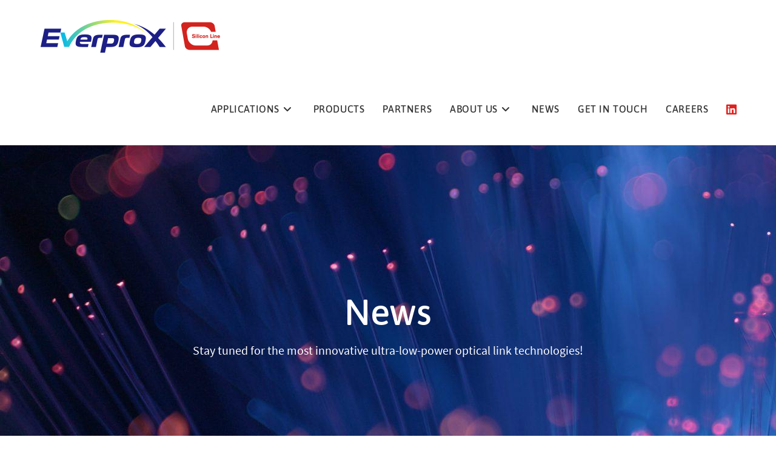

--- FILE ---
content_type: text/html; charset=UTF-8
request_url: https://www.silicon-line.com/news/page/2/
body_size: 21855
content:
<!DOCTYPE html>
<html class="html" lang="en-US">
<head>
	<meta charset="UTF-8">
	<link rel="profile" href="https://gmpg.org/xfn/11">

	<meta name='robots' content='index, follow, max-image-preview:large, max-snippet:-1, max-video-preview:-1' />
	<style>img:is([sizes="auto" i], [sizes^="auto," i]) { contain-intrinsic-size: 3000px 1500px }</style>
	    <script>
    (function () {
      function applyDTOverride() {
        if (window.jQuery && jQuery.fn && jQuery.fn.dataTable) {
          // Prevent loading any i18n JSON (use built-in English strings)
          jQuery.extend(true, jQuery.fn.dataTable.defaults, {
            language: { url: '' }
          });
          return true;
        }
        return false;
      }
      // Try immediately…
      if (!applyDTOverride()) {
        // …and retry briefly until DataTables is present (max ~2.5s)
        var tries = 0, timer = setInterval(function () {
          if (applyDTOverride() || ++tries > 50) clearInterval(timer);
        }, 50);
      }
    })();
    </script>
    <meta name="viewport" content="width=device-width, initial-scale=1">
	<!-- This site is optimized with the Yoast SEO plugin v26.0 - https://yoast.com/wordpress/plugins/seo/ -->
	<title>News - Silicon</title>
	<link rel="canonical" href="https://www.silicon-line.com/news/" />
	<meta property="og:locale" content="en_US" />
	<meta property="og:type" content="article" />
	<meta property="og:title" content="News - Silicon" />
	<meta property="og:description" content="News Stay tuned for the most innovative ultra-low-power optical link technologies! Silicon Line and GRL Announce the First Certified Active Ultra High Speed HDMI® Cable December 15, 2020· Important milestone supports HDMI 2.1 features over longer cable lengths. December 15, 2020 – Silicon Line GmbH, a global leader in innovative ultra-low-power optical link&hellip; Read more [&hellip;]" />
	<meta property="og:url" content="https://www.silicon-line.com/news/" />
	<meta property="og:site_name" content="Silicon" />
	<meta property="article:modified_time" content="2021-03-05T14:40:38+00:00" />
	<meta property="og:image" content="http://www.silicon-line.com/wp-content/uploads/2020/12/HDMI-2.1-label_landscape-1024x768.jpg" />
	<meta name="twitter:card" content="summary_large_image" />
	<meta name="twitter:label1" content="Est. reading time" />
	<meta name="twitter:data1" content="2 minutes" />
	<script type="application/ld+json" class="yoast-schema-graph">{"@context":"https://schema.org","@graph":[{"@type":"WebPage","@id":"https://www.silicon-line.com/news/","url":"https://www.silicon-line.com/news/","name":"News - Silicon","isPartOf":{"@id":"https://www.silicon-line.com/#website"},"primaryImageOfPage":{"@id":"https://www.silicon-line.com/news/#primaryimage"},"image":{"@id":"https://www.silicon-line.com/news/#primaryimage"},"thumbnailUrl":"http://www.silicon-line.com/wp-content/uploads/2020/12/HDMI-2.1-label_landscape-1024x768.jpg","datePublished":"2021-01-05T08:44:59+00:00","dateModified":"2021-03-05T14:40:38+00:00","inLanguage":"en-US","potentialAction":[{"@type":"ReadAction","target":["https://www.silicon-line.com/news/"]}]},{"@type":"ImageObject","inLanguage":"en-US","@id":"https://www.silicon-line.com/news/#primaryimage","url":"http://www.silicon-line.com/wp-content/uploads/2020/12/HDMI-2.1-label_landscape-1024x768.jpg","contentUrl":"http://www.silicon-line.com/wp-content/uploads/2020/12/HDMI-2.1-label_landscape-1024x768.jpg"},{"@type":"WebSite","@id":"https://www.silicon-line.com/#website","url":"https://www.silicon-line.com/","name":"Silicon","description":"","publisher":{"@id":"https://www.silicon-line.com/#organization"},"potentialAction":[{"@type":"SearchAction","target":{"@type":"EntryPoint","urlTemplate":"https://www.silicon-line.com/?s={search_term_string}"},"query-input":{"@type":"PropertyValueSpecification","valueRequired":true,"valueName":"search_term_string"}}],"inLanguage":"en-US"},{"@type":"Organization","@id":"https://www.silicon-line.com/#organization","name":"Silicon","url":"https://www.silicon-line.com/","logo":{"@type":"ImageObject","inLanguage":"en-US","@id":"https://www.silicon-line.com/#/schema/logo/image/","url":"https://www.silicon-line.com/wp-content/uploads/2025/09/cropped-EverproX_SL_Logo_ab_0925_300px.png","contentUrl":"https://www.silicon-line.com/wp-content/uploads/2025/09/cropped-EverproX_SL_Logo_ab_0925_300px.png","width":300,"height":54,"caption":"Silicon"},"image":{"@id":"https://www.silicon-line.com/#/schema/logo/image/"}}]}</script>
	<!-- / Yoast SEO plugin. -->


<link rel='dns-prefetch' href='//www.silicon-line.com' />
<link rel="alternate" type="application/rss+xml" title="Silicon &raquo; Feed" href="https://www.silicon-line.com/feed/" />
<link rel="alternate" type="application/rss+xml" title="Silicon &raquo; Comments Feed" href="https://www.silicon-line.com/comments/feed/" />
<script>
window._wpemojiSettings = {"baseUrl":"https:\/\/s.w.org\/images\/core\/emoji\/16.0.1\/72x72\/","ext":".png","svgUrl":"https:\/\/s.w.org\/images\/core\/emoji\/16.0.1\/svg\/","svgExt":".svg","source":{"concatemoji":"https:\/\/www.silicon-line.com\/wp-includes\/js\/wp-emoji-release.min.js?ver=6.8.3"}};
/*! This file is auto-generated */
!function(s,n){var o,i,e;function c(e){try{var t={supportTests:e,timestamp:(new Date).valueOf()};sessionStorage.setItem(o,JSON.stringify(t))}catch(e){}}function p(e,t,n){e.clearRect(0,0,e.canvas.width,e.canvas.height),e.fillText(t,0,0);var t=new Uint32Array(e.getImageData(0,0,e.canvas.width,e.canvas.height).data),a=(e.clearRect(0,0,e.canvas.width,e.canvas.height),e.fillText(n,0,0),new Uint32Array(e.getImageData(0,0,e.canvas.width,e.canvas.height).data));return t.every(function(e,t){return e===a[t]})}function u(e,t){e.clearRect(0,0,e.canvas.width,e.canvas.height),e.fillText(t,0,0);for(var n=e.getImageData(16,16,1,1),a=0;a<n.data.length;a++)if(0!==n.data[a])return!1;return!0}function f(e,t,n,a){switch(t){case"flag":return n(e,"\ud83c\udff3\ufe0f\u200d\u26a7\ufe0f","\ud83c\udff3\ufe0f\u200b\u26a7\ufe0f")?!1:!n(e,"\ud83c\udde8\ud83c\uddf6","\ud83c\udde8\u200b\ud83c\uddf6")&&!n(e,"\ud83c\udff4\udb40\udc67\udb40\udc62\udb40\udc65\udb40\udc6e\udb40\udc67\udb40\udc7f","\ud83c\udff4\u200b\udb40\udc67\u200b\udb40\udc62\u200b\udb40\udc65\u200b\udb40\udc6e\u200b\udb40\udc67\u200b\udb40\udc7f");case"emoji":return!a(e,"\ud83e\udedf")}return!1}function g(e,t,n,a){var r="undefined"!=typeof WorkerGlobalScope&&self instanceof WorkerGlobalScope?new OffscreenCanvas(300,150):s.createElement("canvas"),o=r.getContext("2d",{willReadFrequently:!0}),i=(o.textBaseline="top",o.font="600 32px Arial",{});return e.forEach(function(e){i[e]=t(o,e,n,a)}),i}function t(e){var t=s.createElement("script");t.src=e,t.defer=!0,s.head.appendChild(t)}"undefined"!=typeof Promise&&(o="wpEmojiSettingsSupports",i=["flag","emoji"],n.supports={everything:!0,everythingExceptFlag:!0},e=new Promise(function(e){s.addEventListener("DOMContentLoaded",e,{once:!0})}),new Promise(function(t){var n=function(){try{var e=JSON.parse(sessionStorage.getItem(o));if("object"==typeof e&&"number"==typeof e.timestamp&&(new Date).valueOf()<e.timestamp+604800&&"object"==typeof e.supportTests)return e.supportTests}catch(e){}return null}();if(!n){if("undefined"!=typeof Worker&&"undefined"!=typeof OffscreenCanvas&&"undefined"!=typeof URL&&URL.createObjectURL&&"undefined"!=typeof Blob)try{var e="postMessage("+g.toString()+"("+[JSON.stringify(i),f.toString(),p.toString(),u.toString()].join(",")+"));",a=new Blob([e],{type:"text/javascript"}),r=new Worker(URL.createObjectURL(a),{name:"wpTestEmojiSupports"});return void(r.onmessage=function(e){c(n=e.data),r.terminate(),t(n)})}catch(e){}c(n=g(i,f,p,u))}t(n)}).then(function(e){for(var t in e)n.supports[t]=e[t],n.supports.everything=n.supports.everything&&n.supports[t],"flag"!==t&&(n.supports.everythingExceptFlag=n.supports.everythingExceptFlag&&n.supports[t]);n.supports.everythingExceptFlag=n.supports.everythingExceptFlag&&!n.supports.flag,n.DOMReady=!1,n.readyCallback=function(){n.DOMReady=!0}}).then(function(){return e}).then(function(){var e;n.supports.everything||(n.readyCallback(),(e=n.source||{}).concatemoji?t(e.concatemoji):e.wpemoji&&e.twemoji&&(t(e.twemoji),t(e.wpemoji)))}))}((window,document),window._wpemojiSettings);
</script>
<link rel='stylesheet' id='dce-animations-css' href='https://www.silicon-line.com/wp-content/plugins/dynamic-content-for-elementor/assets/css/animations.css?ver=3.3.16' media='all' />
<link rel='stylesheet' id='dashicons-css' href='https://www.silicon-line.com/wp-includes/css/dashicons.min.css?ver=6.8.3' media='all' />
<link rel='stylesheet' id='elusive-css' href='https://www.silicon-line.com/wp-content/plugins/ocean-extra/includes/menu-icons/includes/library/icon-selector/css/types/elusive.min.css?ver=2.0' media='all' />
<link rel='stylesheet' id='foundation-icons-css' href='https://www.silicon-line.com/wp-content/plugins/ocean-extra/includes/menu-icons/includes/library/icon-selector/css/types/foundation-icons.min.css?ver=3.0' media='all' />
<link rel='stylesheet' id='genericons-css' href='https://www.silicon-line.com/wp-content/plugins/ocean-extra/includes/menu-icons/includes/library/icon-selector/css/types/genericons.min.css?ver=3.4' media='all' />
<style id='wp-emoji-styles-inline-css'>

	img.wp-smiley, img.emoji {
		display: inline !important;
		border: none !important;
		box-shadow: none !important;
		height: 1em !important;
		width: 1em !important;
		margin: 0 0.07em !important;
		vertical-align: -0.1em !important;
		background: none !important;
		padding: 0 !important;
	}
</style>
<link rel='stylesheet' id='oceanwp-style-css' href='https://www.silicon-line.com/wp-content/themes/oceanwp/assets/css/style.min.css?ver=1.0' media='all' />
<link rel='stylesheet' id='child-style-css' href='https://www.silicon-line.com/wp-content/themes/oceanwp-child-theme/style.css?ver=6.8.3' media='all' />
<link rel='stylesheet' id='font-awesome-css' href='https://www.silicon-line.com/wp-content/themes/oceanwp/assets/fonts/fontawesome/css/all.min.css?ver=6.7.2' media='all' />
<link rel='stylesheet' id='simple-line-icons-css' href='https://www.silicon-line.com/wp-content/themes/oceanwp/assets/css/third/simple-line-icons.min.css?ver=2.4.0' media='all' />
<link rel='stylesheet' id='oceanwp-hamburgers-css' href='https://www.silicon-line.com/wp-content/themes/oceanwp/assets/css/third/hamburgers/hamburgers.min.css?ver=1.0' media='all' />
<link rel='stylesheet' id='oceanwp-3dx-css' href='https://www.silicon-line.com/wp-content/themes/oceanwp/assets/css/third/hamburgers/types/3dx.css?ver=1.0' media='all' />
<link rel='stylesheet' id='elementor-frontend-css' href='https://www.silicon-line.com/wp-content/plugins/elementor/assets/css/frontend.min.css?ver=3.32.2' media='all' />
<link rel='stylesheet' id='widget-heading-css' href='https://www.silicon-line.com/wp-content/plugins/elementor/assets/css/widget-heading.min.css?ver=3.32.2' media='all' />
<link rel='stylesheet' id='widget-spacer-css' href='https://www.silicon-line.com/wp-content/plugins/elementor/assets/css/widget-spacer.min.css?ver=3.32.2' media='all' />
<link rel='stylesheet' id='e-animation-shrink-css' href='https://www.silicon-line.com/wp-content/plugins/elementor/assets/lib/animations/styles/e-animation-shrink.min.css?ver=3.32.2' media='all' />
<link rel='stylesheet' id='widget-social-icons-css' href='https://www.silicon-line.com/wp-content/plugins/elementor/assets/css/widget-social-icons.min.css?ver=3.32.2' media='all' />
<link rel='stylesheet' id='e-apple-webkit-css' href='https://www.silicon-line.com/wp-content/plugins/elementor/assets/css/conditionals/apple-webkit.min.css?ver=3.32.2' media='all' />
<link rel='stylesheet' id='widget-divider-css' href='https://www.silicon-line.com/wp-content/plugins/elementor/assets/css/widget-divider.min.css?ver=3.32.2' media='all' />
<link rel='stylesheet' id='widget-icon-list-css' href='https://www.silicon-line.com/wp-content/plugins/elementor/assets/css/widget-icon-list.min.css?ver=3.32.2' media='all' />
<link rel='stylesheet' id='elementor-post-9-css' href='https://www.silicon-line.com/wp-content/uploads/elementor/css/post-9.css?ver=1768978309' media='all' />
<link rel='stylesheet' id='eihe-front-style-css' href='https://www.silicon-line.com/wp-content/plugins/image-hover-effects-addon-for-elementor/assets/style.min.css?ver=1.4.4' media='all' />
<link rel='stylesheet' id='namogo-icons-css' href='https://www.silicon-line.com/wp-content/plugins/elementor-extras/assets/lib/nicons/css/nicons.css?ver=2.2.52' media='all' />
<link rel='stylesheet' id='elementor-extras-frontend-css' href='https://www.silicon-line.com/wp-content/plugins/elementor-extras/assets/css/frontend.min.css?ver=2.2.52' media='all' />
<link rel='stylesheet' id='elementor-post-610-css' href='https://www.silicon-line.com/wp-content/uploads/elementor/css/post-610.css?ver=1768981116' media='all' />
<link rel='stylesheet' id='elementor-post-79-css' href='https://www.silicon-line.com/wp-content/uploads/elementor/css/post-79.css?ver=1768978310' media='all' />
<link rel='stylesheet' id='borlabs-cookie-css' href='https://www.silicon-line.com/wp-content/cache/borlabs-cookie/borlabs-cookie_1_en.css?ver=2.2.67-14' media='all' />
<link rel='stylesheet' id='oe-widgets-style-css' href='https://www.silicon-line.com/wp-content/plugins/ocean-extra/assets/css/widgets.css?ver=6.8.3' media='all' />
<link rel='stylesheet' id='osh-styles-css' href='https://www.silicon-line.com/wp-content/plugins/ocean-sticky-header/assets/css/style.min.css?ver=6.8.3' media='all' />
<script src="https://www.silicon-line.com/wp-includes/js/jquery/jquery.min.js?ver=3.7.1" id="jquery-core-js"></script>
<script src="https://www.silicon-line.com/wp-includes/js/jquery/jquery-migrate.min.js?ver=3.4.1" id="jquery-migrate-js"></script>
<script id="borlabs-cookie-prioritize-js-extra">
var borlabsCookiePrioritized = {"domain":"www.silicon-line.com","path":"\/","version":"1","bots":"1","optInJS":{"marketing":{"google-analytics":"[base64]"}}};
</script>
<script src="https://www.silicon-line.com/wp-content/plugins/borlabs-cookie/assets/javascript/borlabs-cookie-prioritize.min.js?ver=2.2.67" id="borlabs-cookie-prioritize-js"></script>
<link rel="https://api.w.org/" href="https://www.silicon-line.com/wp-json/" /><link rel="alternate" title="JSON" type="application/json" href="https://www.silicon-line.com/wp-json/wp/v2/pages/610" /><link rel="EditURI" type="application/rsd+xml" title="RSD" href="https://www.silicon-line.com/xmlrpc.php?rsd" />
<meta name="generator" content="WordPress 6.8.3" />
<link rel='shortlink' href='https://www.silicon-line.com/?p=610' />
<link rel="alternate" title="oEmbed (JSON)" type="application/json+oembed" href="https://www.silicon-line.com/wp-json/oembed/1.0/embed?url=https%3A%2F%2Fwww.silicon-line.com%2Fnews%2F" />
<link rel="alternate" title="oEmbed (XML)" type="text/xml+oembed" href="https://www.silicon-line.com/wp-json/oembed/1.0/embed?url=https%3A%2F%2Fwww.silicon-line.com%2Fnews%2F&#038;format=xml" />
<meta name="generator" content="Elementor 3.32.2; features: e_font_icon_svg; settings: css_print_method-external, google_font-enabled, font_display-auto">
<style>.recentcomments a{display:inline !important;padding:0 !important;margin:0 !important;}</style>			<style>
				.e-con.e-parent:nth-of-type(n+4):not(.e-lazyloaded):not(.e-no-lazyload),
				.e-con.e-parent:nth-of-type(n+4):not(.e-lazyloaded):not(.e-no-lazyload) * {
					background-image: none !important;
				}
				@media screen and (max-height: 1024px) {
					.e-con.e-parent:nth-of-type(n+3):not(.e-lazyloaded):not(.e-no-lazyload),
					.e-con.e-parent:nth-of-type(n+3):not(.e-lazyloaded):not(.e-no-lazyload) * {
						background-image: none !important;
					}
				}
				@media screen and (max-height: 640px) {
					.e-con.e-parent:nth-of-type(n+2):not(.e-lazyloaded):not(.e-no-lazyload),
					.e-con.e-parent:nth-of-type(n+2):not(.e-lazyloaded):not(.e-no-lazyload) * {
						background-image: none !important;
					}
				}
			</style>
			<link rel="icon" href="https://www.silicon-line.com/wp-content/uploads/2020/11/cropped-favicon-32x32.png" sizes="32x32" />
<link rel="icon" href="https://www.silicon-line.com/wp-content/uploads/2020/11/cropped-favicon-192x192.png" sizes="192x192" />
<link rel="apple-touch-icon" href="https://www.silicon-line.com/wp-content/uploads/2020/11/cropped-favicon-180x180.png" />
<meta name="msapplication-TileImage" content="https://www.silicon-line.com/wp-content/uploads/2020/11/cropped-favicon-270x270.png" />
<!-- OceanWP CSS -->
<style type="text/css">
/* Colors */a:hover,a.light:hover,.theme-heading .text::before,.theme-heading .text::after,#top-bar-content >a:hover,#top-bar-social li.oceanwp-email a:hover,#site-navigation-wrap .dropdown-menu >li >a:hover,#site-header.medium-header #medium-searchform button:hover,.oceanwp-mobile-menu-icon a:hover,.blog-entry.post .blog-entry-header .entry-title a:hover,.blog-entry.post .blog-entry-readmore a:hover,.blog-entry.thumbnail-entry .blog-entry-category a,ul.meta li a:hover,.dropcap,.single nav.post-navigation .nav-links .title,body .related-post-title a:hover,body #wp-calendar caption,body .contact-info-widget.default i,body .contact-info-widget.big-icons i,body .custom-links-widget .oceanwp-custom-links li a:hover,body .custom-links-widget .oceanwp-custom-links li a:hover:before,body .posts-thumbnails-widget li a:hover,body .social-widget li.oceanwp-email a:hover,.comment-author .comment-meta .comment-reply-link,#respond #cancel-comment-reply-link:hover,#footer-widgets .footer-box a:hover,#footer-bottom a:hover,#footer-bottom #footer-bottom-menu a:hover,.sidr a:hover,.sidr-class-dropdown-toggle:hover,.sidr-class-menu-item-has-children.active >a,.sidr-class-menu-item-has-children.active >a >.sidr-class-dropdown-toggle,input[type=checkbox]:checked:before{color:#e0201e}.single nav.post-navigation .nav-links .title .owp-icon use,.blog-entry.post .blog-entry-readmore a:hover .owp-icon use,body .contact-info-widget.default .owp-icon use,body .contact-info-widget.big-icons .owp-icon use{stroke:#e0201e}input[type="button"],input[type="reset"],input[type="submit"],button[type="submit"],.button,#site-navigation-wrap .dropdown-menu >li.btn >a >span,.thumbnail:hover i,.thumbnail:hover .link-post-svg-icon,.post-quote-content,.omw-modal .omw-close-modal,body .contact-info-widget.big-icons li:hover i,body .contact-info-widget.big-icons li:hover .owp-icon,body div.wpforms-container-full .wpforms-form input[type=submit],body div.wpforms-container-full .wpforms-form button[type=submit],body div.wpforms-container-full .wpforms-form .wpforms-page-button,.woocommerce-cart .wp-element-button,.woocommerce-checkout .wp-element-button,.wp-block-button__link{background-color:#e0201e}.widget-title{border-color:#e0201e}blockquote{border-color:#e0201e}.wp-block-quote{border-color:#e0201e}#searchform-dropdown{border-color:#e0201e}.dropdown-menu .sub-menu{border-color:#e0201e}.blog-entry.large-entry .blog-entry-readmore a:hover{border-color:#e0201e}.oceanwp-newsletter-form-wrap input[type="email"]:focus{border-color:#e0201e}.social-widget li.oceanwp-email a:hover{border-color:#e0201e}#respond #cancel-comment-reply-link:hover{border-color:#e0201e}body .contact-info-widget.big-icons li:hover i{border-color:#e0201e}body .contact-info-widget.big-icons li:hover .owp-icon{border-color:#e0201e}#footer-widgets .oceanwp-newsletter-form-wrap input[type="email"]:focus{border-color:#e0201e}input[type="button"]:hover,input[type="reset"]:hover,input[type="submit"]:hover,button[type="submit"]:hover,input[type="button"]:focus,input[type="reset"]:focus,input[type="submit"]:focus,button[type="submit"]:focus,.button:hover,.button:focus,#site-navigation-wrap .dropdown-menu >li.btn >a:hover >span,.post-quote-author,.omw-modal .omw-close-modal:hover,body div.wpforms-container-full .wpforms-form input[type=submit]:hover,body div.wpforms-container-full .wpforms-form button[type=submit]:hover,body div.wpforms-container-full .wpforms-form .wpforms-page-button:hover,.woocommerce-cart .wp-element-button:hover,.woocommerce-checkout .wp-element-button:hover,.wp-block-button__link:hover{background-color:#c61919}a:hover{color:#e0201e}a:hover .owp-icon use{stroke:#e0201e}body .theme-button,body input[type="submit"],body button[type="submit"],body button,body .button,body div.wpforms-container-full .wpforms-form input[type=submit],body div.wpforms-container-full .wpforms-form button[type=submit],body div.wpforms-container-full .wpforms-form .wpforms-page-button,.woocommerce-cart .wp-element-button,.woocommerce-checkout .wp-element-button,.wp-block-button__link{border-color:#ffffff}body .theme-button:hover,body input[type="submit"]:hover,body button[type="submit"]:hover,body button:hover,body .button:hover,body div.wpforms-container-full .wpforms-form input[type=submit]:hover,body div.wpforms-container-full .wpforms-form input[type=submit]:active,body div.wpforms-container-full .wpforms-form button[type=submit]:hover,body div.wpforms-container-full .wpforms-form button[type=submit]:active,body div.wpforms-container-full .wpforms-form .wpforms-page-button:hover,body div.wpforms-container-full .wpforms-form .wpforms-page-button:active,.woocommerce-cart .wp-element-button:hover,.woocommerce-checkout .wp-element-button:hover,.wp-block-button__link:hover{border-color:#ffffff}body{color:#333333}/* OceanWP Style Settings CSS */.container{width:1290px}.theme-button,input[type="submit"],button[type="submit"],button,.button,body div.wpforms-container-full .wpforms-form input[type=submit],body div.wpforms-container-full .wpforms-form button[type=submit],body div.wpforms-container-full .wpforms-form .wpforms-page-button{border-style:solid}.theme-button,input[type="submit"],button[type="submit"],button,.button,body div.wpforms-container-full .wpforms-form input[type=submit],body div.wpforms-container-full .wpforms-form button[type=submit],body div.wpforms-container-full .wpforms-form .wpforms-page-button{border-width:1px}form input[type="text"],form input[type="password"],form input[type="email"],form input[type="url"],form input[type="date"],form input[type="month"],form input[type="time"],form input[type="datetime"],form input[type="datetime-local"],form input[type="week"],form input[type="number"],form input[type="search"],form input[type="tel"],form input[type="color"],form select,form textarea,.woocommerce .woocommerce-checkout .select2-container--default .select2-selection--single{border-style:solid}body div.wpforms-container-full .wpforms-form input[type=date],body div.wpforms-container-full .wpforms-form input[type=datetime],body div.wpforms-container-full .wpforms-form input[type=datetime-local],body div.wpforms-container-full .wpforms-form input[type=email],body div.wpforms-container-full .wpforms-form input[type=month],body div.wpforms-container-full .wpforms-form input[type=number],body div.wpforms-container-full .wpforms-form input[type=password],body div.wpforms-container-full .wpforms-form input[type=range],body div.wpforms-container-full .wpforms-form input[type=search],body div.wpforms-container-full .wpforms-form input[type=tel],body div.wpforms-container-full .wpforms-form input[type=text],body div.wpforms-container-full .wpforms-form input[type=time],body div.wpforms-container-full .wpforms-form input[type=url],body div.wpforms-container-full .wpforms-form input[type=week],body div.wpforms-container-full .wpforms-form select,body div.wpforms-container-full .wpforms-form textarea{border-style:solid}form input[type="text"],form input[type="password"],form input[type="email"],form input[type="url"],form input[type="date"],form input[type="month"],form input[type="time"],form input[type="datetime"],form input[type="datetime-local"],form input[type="week"],form input[type="number"],form input[type="search"],form input[type="tel"],form input[type="color"],form select,form textarea{border-radius:3px}body div.wpforms-container-full .wpforms-form input[type=date],body div.wpforms-container-full .wpforms-form input[type=datetime],body div.wpforms-container-full .wpforms-form input[type=datetime-local],body div.wpforms-container-full .wpforms-form input[type=email],body div.wpforms-container-full .wpforms-form input[type=month],body div.wpforms-container-full .wpforms-form input[type=number],body div.wpforms-container-full .wpforms-form input[type=password],body div.wpforms-container-full .wpforms-form input[type=range],body div.wpforms-container-full .wpforms-form input[type=search],body div.wpforms-container-full .wpforms-form input[type=tel],body div.wpforms-container-full .wpforms-form input[type=text],body div.wpforms-container-full .wpforms-form input[type=time],body div.wpforms-container-full .wpforms-form input[type=url],body div.wpforms-container-full .wpforms-form input[type=week],body div.wpforms-container-full .wpforms-form select,body div.wpforms-container-full .wpforms-form textarea{border-radius:3px}/* Header */#site-logo #site-logo-inner,.oceanwp-social-menu .social-menu-inner,#site-header.full_screen-header .menu-bar-inner,.after-header-content .after-header-content-inner{height:120px}#site-navigation-wrap .dropdown-menu >li >a,#site-navigation-wrap .dropdown-menu >li >span.opl-logout-link,.oceanwp-mobile-menu-icon a,.mobile-menu-close,.after-header-content-inner >a{line-height:120px}#site-header.has-header-media .overlay-header-media{background-color:rgba(0,0,0,0.5)}#site-logo #site-logo-inner a img,#site-header.center-header #site-navigation-wrap .middle-site-logo a img{max-width:300px}#site-header #site-logo #site-logo-inner a img,#site-header.center-header #site-navigation-wrap .middle-site-logo a img{max-height:54px}#site-navigation-wrap .dropdown-menu >li >a,.oceanwp-mobile-menu-icon a,#searchform-header-replace-close{color:#333333}#site-navigation-wrap .dropdown-menu >li >a .owp-icon use,.oceanwp-mobile-menu-icon a .owp-icon use,#searchform-header-replace-close .owp-icon use{stroke:#333333}#site-navigation-wrap .dropdown-menu >li >a:hover,.oceanwp-mobile-menu-icon a:hover,#searchform-header-replace-close:hover{color:#e0201e}#site-navigation-wrap .dropdown-menu >li >a:hover .owp-icon use,.oceanwp-mobile-menu-icon a:hover .owp-icon use,#searchform-header-replace-close:hover .owp-icon use{stroke:#e0201e}.dropdown-menu ul li.menu-item,.navigation >ul >li >ul.megamenu.sub-menu >li,.navigation .megamenu li ul.sub-menu{border-color:#fafafa}.dropdown-menu ul li a.menu-link:hover{color:#ffffff}.dropdown-menu ul li a.menu-link:hover .owp-icon use{stroke:#ffffff}.dropdown-menu ul li a.menu-link:hover{background-color:#e0201e}.mobile-menu .hamburger-inner,.mobile-menu .hamburger-inner::before,.mobile-menu .hamburger-inner::after{background-color:#000000}/* Blog CSS */.ocean-single-post-header ul.meta-item li a:hover{color:#333333}/* Typography */body{font-family:'Source Sans Pro';font-size:16px;line-height:1.8}h1,h2,h3,h4,h5,h6,.theme-heading,.widget-title,.oceanwp-widget-recent-posts-title,.comment-reply-title,.entry-title,.sidebar-box .widget-title{font-family:Asap;line-height:1.4}h1{font-size:23px;line-height:1.4}h2{font-size:20px;line-height:1.4}h3{font-size:18px;line-height:1.4}h4{font-size:17px;line-height:1.4}h5{font-size:14px;line-height:1.4}h6{font-size:15px;line-height:1.4}.page-header .page-header-title,.page-header.background-image-page-header .page-header-title{font-size:32px;line-height:1.4}.page-header .page-subheading{font-size:15px;line-height:1.8}.site-breadcrumbs,.site-breadcrumbs a{font-size:13px;line-height:1.4}#top-bar-content,#top-bar-social-alt{font-size:12px;line-height:1.8}#site-logo a.site-logo-text{font-size:24px;line-height:1.8}#site-navigation-wrap .dropdown-menu >li >a,#site-header.full_screen-header .fs-dropdown-menu >li >a,#site-header.top-header #site-navigation-wrap .dropdown-menu >li >a,#site-header.center-header #site-navigation-wrap .dropdown-menu >li >a,#site-header.medium-header #site-navigation-wrap .dropdown-menu >li >a,.oceanwp-mobile-menu-icon a{font-family:Asap;font-size:16px;letter-spacing:.6px;font-weight:500;text-transform:uppercase}.dropdown-menu ul li a.menu-link,#site-header.full_screen-header .fs-dropdown-menu ul.sub-menu li a{font-family:'Source Sans Pro';font-size:14px;line-height:1.2;letter-spacing:.6px}.sidr-class-dropdown-menu li a,a.sidr-class-toggle-sidr-close,#mobile-dropdown ul li a,body #mobile-fullscreen ul li a{font-size:15px;line-height:1.8}.blog-entry.post .blog-entry-header .entry-title a{font-size:24px;line-height:1.4}.ocean-single-post-header .single-post-title{font-size:34px;line-height:1.4;letter-spacing:.6px}.ocean-single-post-header ul.meta-item li,.ocean-single-post-header ul.meta-item li a{font-size:13px;line-height:1.4;letter-spacing:.6px}.ocean-single-post-header .post-author-name,.ocean-single-post-header .post-author-name a{font-size:14px;line-height:1.4;letter-spacing:.6px}.ocean-single-post-header .post-author-description{font-size:12px;line-height:1.4;letter-spacing:.6px}.single-post .entry-title{line-height:1.4;letter-spacing:.6px}.single-post ul.meta li,.single-post ul.meta li a{font-size:14px;line-height:1.4;letter-spacing:.6px}.sidebar-box .widget-title,.sidebar-box.widget_block .wp-block-heading{font-size:13px;line-height:1;letter-spacing:1px}#footer-widgets .footer-box .widget-title{font-size:13px;line-height:1;letter-spacing:1px}#footer-bottom #copyright{font-size:12px;line-height:1}#footer-bottom #footer-bottom-menu{font-size:12px;line-height:1}.woocommerce-store-notice.demo_store{line-height:2;letter-spacing:1.5px}.demo_store .woocommerce-store-notice__dismiss-link{line-height:2;letter-spacing:1.5px}.woocommerce ul.products li.product li.title h2,.woocommerce ul.products li.product li.title a{font-size:14px;line-height:1.5}.woocommerce ul.products li.product li.category,.woocommerce ul.products li.product li.category a{font-size:12px;line-height:1}.woocommerce ul.products li.product .price{font-size:18px;line-height:1}.woocommerce ul.products li.product .button,.woocommerce ul.products li.product .product-inner .added_to_cart{font-size:12px;line-height:1.5;letter-spacing:1px}.woocommerce ul.products li.owp-woo-cond-notice span,.woocommerce ul.products li.owp-woo-cond-notice a{font-size:16px;line-height:1;letter-spacing:1px;font-weight:600;text-transform:capitalize}.woocommerce div.product .product_title{font-size:24px;line-height:1.4;letter-spacing:.6px}.woocommerce div.product p.price{font-size:36px;line-height:1}.woocommerce .owp-btn-normal .summary form button.button,.woocommerce .owp-btn-big .summary form button.button,.woocommerce .owp-btn-very-big .summary form button.button{font-size:12px;line-height:1.5;letter-spacing:1px;text-transform:uppercase}.woocommerce div.owp-woo-single-cond-notice span,.woocommerce div.owp-woo-single-cond-notice a{font-size:18px;line-height:2;letter-spacing:1.5px;font-weight:600;text-transform:capitalize}.ocean-preloader--active .preloader-after-content{font-size:20px;line-height:1.8;letter-spacing:.6px}
</style></head>

<body class="paged wp-singular page-template page-template-elementor_header_footer page page-id-610 wp-custom-logo wp-embed-responsive paged-2 page-paged-2 wp-theme-oceanwp wp-child-theme-oceanwp-child-theme oceanwp-theme dropdown-mobile no-header-border default-breakpoint has-sidebar content-right-sidebar page-header-disabled has-breadcrumbs elementor-default elementor-template-full-width elementor-kit-9 elementor-page elementor-page-610" itemscope="itemscope" itemtype="https://schema.org/WebPage">

	
	
	<div id="outer-wrap" class="site clr">

		<a class="skip-link screen-reader-text" href="#main">Skip to content</a>

		
		<div id="wrap" class="clr">

			
			
<header id="site-header" class="minimal-header clr fixed-scroll shrink-header has-sticky-mobile" data-height="54" itemscope="itemscope" itemtype="https://schema.org/WPHeader" role="banner">

	
					
			<div id="site-header-inner" class="clr container">

				
				

<div id="site-logo" class="clr" itemscope itemtype="https://schema.org/Brand" >

	
	<div id="site-logo-inner" class="clr">

		<a href="https://www.silicon-line.com/" class="custom-logo-link" rel="home"><img width="300" height="54" src="https://www.silicon-line.com/wp-content/uploads/2025/09/cropped-EverproX_SL_Logo_ab_0925_300px.png" class="custom-logo" alt="Silicon" decoding="async" /></a>
	</div><!-- #site-logo-inner -->

	
	
</div><!-- #site-logo -->

			<div id="site-navigation-wrap" class="clr">
			
			
			
			<nav id="site-navigation" class="navigation main-navigation clr" itemscope="itemscope" itemtype="https://schema.org/SiteNavigationElement" role="navigation" >

				<ul id="menu-main-menu-en" class="main-menu dropdown-menu sf-menu"><li id="menu-item-456" class="menu-item menu-item-type-post_type menu-item-object-page menu-item-has-children dropdown menu-item-456"><a href="https://www.silicon-line.com/applications/" class="menu-link"><span class="text-wrap">Applications<i class="nav-arrow fa fa-angle-down" aria-hidden="true" role="img"></i></span></a>
<ul class="sub-menu">
	<li id="menu-item-3281" class="menu-item menu-item-type-post_type menu-item-object-page menu-item-3281"><a href="https://www.silicon-line.com/applications/extended-reality/" class="menu-link"><span class="text-wrap">Extended Reality</span></a></li>	<li id="menu-item-1395" class="menu-item menu-item-type-post_type menu-item-object-page menu-item-1395"><a href="https://www.silicon-line.com/applications/medical/" class="menu-link"><span class="text-wrap">Medical</span></a></li>	<li id="menu-item-3283" class="menu-item menu-item-type-post_type menu-item-object-page menu-item-3283"><a href="https://www.silicon-line.com/applications/industrial-imaging/" class="menu-link"><span class="text-wrap">Industrial Imaging</span></a></li>	<li id="menu-item-3282" class="menu-item menu-item-type-post_type menu-item-object-page menu-item-3282"><a href="https://www.silicon-line.com/applications/security-cameras/" class="menu-link"><span class="text-wrap">Security Cameras</span></a></li></ul>
</li><li id="menu-item-1120" class="menu-item menu-item-type-post_type menu-item-object-page menu-item-1120"><a href="https://www.silicon-line.com/products/ic/" class="menu-link"><span class="text-wrap">Products</span></a></li><li id="menu-item-3700" class="menu-item menu-item-type-post_type menu-item-object-page menu-item-3700"><a href="https://www.silicon-line.com/partners/" class="menu-link"><span class="text-wrap">Partners</span></a></li><li id="menu-item-351" class="menu-item menu-item-type-post_type menu-item-object-page menu-item-has-children dropdown menu-item-351"><a href="https://www.silicon-line.com/about-us/" class="menu-link"><span class="text-wrap">About Us<i class="nav-arrow fa fa-angle-down" aria-hidden="true" role="img"></i></span></a>
<ul class="sub-menu">
	<li id="menu-item-377" class="menu-item menu-item-type-post_type menu-item-object-page menu-item-377"><a href="https://www.silicon-line.com/about-us/" class="menu-link"><span class="text-wrap">About SL</span></a></li>	<li id="menu-item-376" class="menu-item menu-item-type-post_type menu-item-object-page menu-item-376"><a href="https://www.silicon-line.com/about-us/leadership-team/" class="menu-link"><span class="text-wrap">Leadership Team</span></a></li>	<li id="menu-item-412" class="menu-item menu-item-type-post_type menu-item-object-page menu-item-412"><a href="https://www.silicon-line.com/about-us/history/" class="menu-link"><span class="text-wrap">History</span></a></li></ul>
</li><li id="menu-item-612" class="menu-item menu-item-type-post_type menu-item-object-page current-menu-item page_item page-item-610 current_page_item menu-item-612"><a href="https://www.silicon-line.com/news/" class="menu-link"><span class="text-wrap">News</span></a></li><li id="menu-item-4270" class="menu-item menu-item-type-post_type menu-item-object-page menu-item-4270"><a href="https://www.silicon-line.com/contact/" class="menu-link"><span class="text-wrap">Get in Touch</span></a></li><li id="menu-item-767" class="menu-item menu-item-type-post_type menu-item-object-page menu-item-767"><a href="https://www.silicon-line.com/careers/" class="menu-link"><span class="text-wrap">Careers</span></a></li><li id="menu-item-415" class="red menu-item menu-item-type-custom menu-item-object-custom menu-item-415"><a href="https://www.linkedin.com/company/silicon-line-gmbh/" class="menu-link"><span class="text-wrap"><i class="icon fab fa-linkedin" aria-hidden="true"></i><span class="menu-text hidden">LinkedIn</span></span></a></li></ul>
			</nav><!-- #site-navigation -->

			
			
					</div><!-- #site-navigation-wrap -->
			
		
	
				
	
	<div class="oceanwp-mobile-menu-icon clr mobile-right">

		
		
		
		<a href="https://www.silicon-line.com/#mobile-menu-toggle" class="mobile-menu"  aria-label="Mobile Menu">
							<div class="hamburger hamburger--3dx" aria-expanded="false" role="navigation">
					<div class="hamburger-box">
						<div class="hamburger-inner"></div>
					</div>
				</div>
						</a>

		
		
		
	</div><!-- #oceanwp-mobile-menu-navbar -->

	

			</div><!-- #site-header-inner -->

			
<div id="mobile-dropdown" class="clr" >

	<nav class="clr" itemscope="itemscope" itemtype="https://schema.org/SiteNavigationElement">

		<ul id="menu-main-menu-en-1" class="menu"><li class="menu-item menu-item-type-post_type menu-item-object-page menu-item-has-children menu-item-456"><a href="https://www.silicon-line.com/applications/">Applications</a>
<ul class="sub-menu">
	<li class="menu-item menu-item-type-post_type menu-item-object-page menu-item-3281"><a href="https://www.silicon-line.com/applications/extended-reality/">Extended Reality</a></li>
	<li class="menu-item menu-item-type-post_type menu-item-object-page menu-item-1395"><a href="https://www.silicon-line.com/applications/medical/">Medical</a></li>
	<li class="menu-item menu-item-type-post_type menu-item-object-page menu-item-3283"><a href="https://www.silicon-line.com/applications/industrial-imaging/">Industrial Imaging</a></li>
	<li class="menu-item menu-item-type-post_type menu-item-object-page menu-item-3282"><a href="https://www.silicon-line.com/applications/security-cameras/">Security Cameras</a></li>
</ul>
</li>
<li class="menu-item menu-item-type-post_type menu-item-object-page menu-item-1120"><a href="https://www.silicon-line.com/products/ic/">Products</a></li>
<li class="menu-item menu-item-type-post_type menu-item-object-page menu-item-3700"><a href="https://www.silicon-line.com/partners/">Partners</a></li>
<li class="menu-item menu-item-type-post_type menu-item-object-page menu-item-has-children menu-item-351"><a href="https://www.silicon-line.com/about-us/">About Us</a>
<ul class="sub-menu">
	<li class="menu-item menu-item-type-post_type menu-item-object-page menu-item-377"><a href="https://www.silicon-line.com/about-us/">About SL</a></li>
	<li class="menu-item menu-item-type-post_type menu-item-object-page menu-item-376"><a href="https://www.silicon-line.com/about-us/leadership-team/">Leadership Team</a></li>
	<li class="menu-item menu-item-type-post_type menu-item-object-page menu-item-412"><a href="https://www.silicon-line.com/about-us/history/">History</a></li>
</ul>
</li>
<li class="menu-item menu-item-type-post_type menu-item-object-page current-menu-item page_item page-item-610 current_page_item menu-item-612"><a href="https://www.silicon-line.com/news/" aria-current="page">News</a></li>
<li class="menu-item menu-item-type-post_type menu-item-object-page menu-item-4270"><a href="https://www.silicon-line.com/contact/">Get in Touch</a></li>
<li class="menu-item menu-item-type-post_type menu-item-object-page menu-item-767"><a href="https://www.silicon-line.com/careers/">Careers</a></li>
<li class="red menu-item menu-item-type-custom menu-item-object-custom menu-item-415"><a href="https://www.linkedin.com/company/silicon-line-gmbh/"><i class="icon fab fa-linkedin" aria-hidden="true"></i><span class="menu-text hidden">LinkedIn</span></a></li>
</ul>
	</nav>

</div>

			
			
		
		
</header><!-- #site-header -->


			
			<main id="main" class="site-main clr"  role="main">

						<div data-elementor-type="wp-page" data-elementor-id="610" class="elementor elementor-610" data-elementor-post-type="page">
						<section data-dce-background-overlay-color="#000000" data-dce-background-image-url="https://www.silicon-line.com/wp-content/uploads/2021/02/optical-fiber-stand-TFQNKQH-scaled.jpg" class="elementor-section elementor-top-section elementor-element elementor-element-b60192e elementor-section-height-min-height elementor-section-boxed elementor-section-height-default elementor-section-items-middle" data-id="b60192e" data-element_type="section" data-settings="{&quot;background_background&quot;:&quot;classic&quot;}">
							<div class="elementor-background-overlay"></div>
							<div class="elementor-container elementor-column-gap-default">
					<div class="elementor-column elementor-col-100 elementor-top-column elementor-element elementor-element-7fff793" data-id="7fff793" data-element_type="column">
			<div class="elementor-widget-wrap elementor-element-populated">
						<div class="elementor-element elementor-element-ce8df9f elementor-widget elementor-widget-heading" data-id="ce8df9f" data-element_type="widget" data-widget_type="heading.default">
				<div class="elementor-widget-container">
					<h1 class="elementor-heading-title elementor-size-default">News</h1>				</div>
				</div>
				<div class="elementor-element elementor-element-9075d2d elementor-widget elementor-widget-heading" data-id="9075d2d" data-element_type="widget" data-widget_type="heading.default">
				<div class="elementor-widget-container">
					<span class="elementor-heading-title elementor-size-default">Stay tuned for the most innovative ultra-low-power optical link technologies!</span>				</div>
				</div>
					</div>
		</div>
					</div>
		</section>
				<section class="elementor-section elementor-top-section elementor-element elementor-element-44c9cc3 elementor-section-boxed elementor-section-height-default elementor-section-height-default" data-id="44c9cc3" data-element_type="section">
						<div class="elementor-container elementor-column-gap-default">
					<div class="elementor-column elementor-col-100 elementor-top-column elementor-element elementor-element-f499527" data-id="f499527" data-element_type="column">
			<div class="elementor-widget-wrap elementor-element-populated">
						<div class="elementor-element elementor-element-2973bcc ee-posts-thumbnail-ratio ee-grid-columns-3 ee-grid-columns-tablet-2 ee-grid-columns-mobile-1 ee-grid-align--stretch ee-grid-halign--left ee-posts-align-top ee-posts-avatar-position-left elementor-widget elementor-widget-posts-extra" data-id="2973bcc" data-element_type="widget" data-settings="{&quot;classic_grid_columns_spacing&quot;:{&quot;unit&quot;:&quot;px&quot;,&quot;size&quot;:40,&quot;sizes&quot;:[]},&quot;classic_infinite_scroll&quot;:&quot;yes&quot;,&quot;columns&quot;:&quot;3&quot;,&quot;columns_tablet&quot;:&quot;2&quot;,&quot;columns_mobile&quot;:&quot;1&quot;,&quot;classic_layout&quot;:&quot;default&quot;,&quot;classic_grid_columns_spacing_tablet&quot;:{&quot;unit&quot;:&quot;px&quot;,&quot;size&quot;:12,&quot;sizes&quot;:[]},&quot;classic_grid_columns_spacing_mobile&quot;:{&quot;unit&quot;:&quot;px&quot;,&quot;size&quot;:0,&quot;sizes&quot;:[]}}" data-widget_type="posts-extra.classic">
				<div class="elementor-widget-container">
					<div class="ee-grid ee-loop ee-grid--default"><div class="ee-grid__item--sizer"></div><div class="ee-grid__item ee-loop__item"><article class="ee-post post-60 post type-post status-publish format-standard has-post-thumbnail hentry category-news entry has-media"><a class="ee-media ee-post__media ee-post__media--content" href="https://www.silicon-line.com/silicon-line-begins-launch-of-its-hdmi-2-1-active-optical-cable-modules-sampling-program/"><div class="ee-post__media__thumbnail ee-media__thumbnail"><img fetchpriority="high" decoding="async" width="1024" height="678" src="https://www.silicon-line.com/wp-content/uploads/2020/06/shutterstock_1795237003-scaled-e1616412336152-1024x678.jpg" class="attachment-large size-large wp-image-2447" alt="" srcset="https://www.silicon-line.com/wp-content/uploads/2020/06/shutterstock_1795237003-scaled-e1616412336152-1024x678.jpg 1024w, https://www.silicon-line.com/wp-content/uploads/2020/06/shutterstock_1795237003-scaled-e1616412336152-300x199.jpg 300w, https://www.silicon-line.com/wp-content/uploads/2020/06/shutterstock_1795237003-scaled-e1616412336152-768x508.jpg 768w, https://www.silicon-line.com/wp-content/uploads/2020/06/shutterstock_1795237003-scaled-e1616412336152-1536x1017.jpg 1536w, https://www.silicon-line.com/wp-content/uploads/2020/06/shutterstock_1795237003-scaled-e1616412336152.jpg 1568w" sizes="(max-width: 1024px) 100vw, 1024px" /></div><div class="ee-post__media__overlay ee-media__overlay"></div><div class="ee-media__content ee-post__media__content ee-post__area"><div class="ee-post__title">
			<h2 class="ee-post__title__heading">Silicon Line Begins Launch of its HDMI 2.1 Active Optical Cable Modules Sampling Program</h2>
		</div><div class="ee-post__metas ee-post__metas--has-metas"><ul class="ee-post__metas__list display--"><li class="ee-post__meta ee-post__meta--date ee-post__metas__date"> June 10, 2020<span class="ee-post__meta__separator">·</span></li></ul></div></div><!-- .ee-post__media__content --></a><!-- .ee-post__media --><div class="ee-post__body ee-post__area"><div class="ee-post__excerpt">Provides Opportunity for OEMs and 8K TV Manufacturers to Expedite Preparations for Market-Ready Certified Active Optical Cables. MUNICH, June 10, 2020 – Silicon Line GmbH&hellip;</div></div><!-- .ee-post__body --><div class="ee-post__footer ee-post__area"><div class="ee-post__read-more">
			<a class="ee-post__button" href="https://www.silicon-line.com/silicon-line-begins-launch-of-its-hdmi-2-1-active-optical-cable-modules-sampling-program/">
				Read more			</a>
		</div></div><!-- .ee-post__footer --></article><!-- .ee-post --></div><!-- .ee-loop__item --><div class="ee-grid__item ee-loop__item"><article class="ee-post post-69 post type-post status-publish format-standard has-post-thumbnail hentry category-news entry has-media"><a class="ee-media ee-post__media ee-post__media--content" href="https://www.silicon-line.com/silicon-line-announces-availability-of-active-optical-cable-modules-for-usb-3-2-gen-2-specification/"><div class="ee-post__media__thumbnail ee-media__thumbnail"><img decoding="async" width="1024" height="683" src="https://www.silicon-line.com/wp-content/uploads/2021/02/shutterstock_1853619313-1024x683.jpg" class="attachment-large size-large wp-image-2148" alt="" srcset="https://www.silicon-line.com/wp-content/uploads/2021/02/shutterstock_1853619313-1024x683.jpg 1024w, https://www.silicon-line.com/wp-content/uploads/2021/02/shutterstock_1853619313-300x200.jpg 300w, https://www.silicon-line.com/wp-content/uploads/2021/02/shutterstock_1853619313-768x512.jpg 768w, https://www.silicon-line.com/wp-content/uploads/2021/02/shutterstock_1853619313-1536x1024.jpg 1536w, https://www.silicon-line.com/wp-content/uploads/2021/02/shutterstock_1853619313-2048x1365.jpg 2048w" sizes="(max-width: 1024px) 100vw, 1024px" /></div><div class="ee-post__media__overlay ee-media__overlay"></div><div class="ee-media__content ee-post__media__content ee-post__area"><div class="ee-post__title">
			<h2 class="ee-post__title__heading">Silicon Line Announces Availability of Active Optical Cable Modules for USB 3.2 Gen 2 Specification</h2>
		</div><div class="ee-post__metas ee-post__metas--has-metas"><ul class="ee-post__metas__list display--"><li class="ee-post__meta ee-post__meta--date ee-post__metas__date"> March 16, 2020<span class="ee-post__meta__separator">·</span></li></ul></div></div><!-- .ee-post__media__content --></a><!-- .ee-post__media --><div class="ee-post__body ee-post__area"><div class="ee-post__excerpt">Delivers 10Gb Bandwidth Over Thin, Flexible Cables Suited to VR, Medical and Robotics Applications at Mass Market Prices. MUNICH, March 16, 2020 –Silicon Line GmbH&hellip;</div></div><!-- .ee-post__body --><div class="ee-post__footer ee-post__area"><div class="ee-post__read-more">
			<a class="ee-post__button" href="https://www.silicon-line.com/silicon-line-announces-availability-of-active-optical-cable-modules-for-usb-3-2-gen-2-specification/">
				Read more			</a>
		</div></div><!-- .ee-post__footer --></article><!-- .ee-post --></div><!-- .ee-loop__item --><div class="ee-grid__item ee-loop__item"><article class="ee-post post-71 post type-post status-publish format-standard has-post-thumbnail hentry category-news entry has-media"><a class="ee-media ee-post__media ee-post__media--content" href="https://www.silicon-line.com/silicon-line-announces-availability-of-active-optical-cable-technology-supporting-displayport-2-0-and-joins-usb-implementers-forum/"><div class="ee-post__media__thumbnail ee-media__thumbnail"><img decoding="async" width="1024" height="683" src="https://www.silicon-line.com/wp-content/uploads/2020/12/top-view-of-loudspeaker-on-yellow-background-with-U8Q67SX-1024x683.jpg" class="attachment-large size-large wp-image-977" alt="" srcset="https://www.silicon-line.com/wp-content/uploads/2020/12/top-view-of-loudspeaker-on-yellow-background-with-U8Q67SX-1024x683.jpg 1024w, https://www.silicon-line.com/wp-content/uploads/2020/12/top-view-of-loudspeaker-on-yellow-background-with-U8Q67SX-300x200.jpg 300w, https://www.silicon-line.com/wp-content/uploads/2020/12/top-view-of-loudspeaker-on-yellow-background-with-U8Q67SX-768x513.jpg 768w, https://www.silicon-line.com/wp-content/uploads/2020/12/top-view-of-loudspeaker-on-yellow-background-with-U8Q67SX-1536x1025.jpg 1536w, https://www.silicon-line.com/wp-content/uploads/2020/12/top-view-of-loudspeaker-on-yellow-background-with-U8Q67SX-2048x1367.jpg 2048w" sizes="(max-width: 1024px) 100vw, 1024px" /></div><div class="ee-post__media__overlay ee-media__overlay"></div><div class="ee-media__content ee-post__media__content ee-post__area"><div class="ee-post__title">
			<h2 class="ee-post__title__heading">Silicon Line Announces Availability of Active Optical Cable Technology Supporting DisplayPort 2.0 and Joins USB Implementers Forum</h2>
		</div><div class="ee-post__metas ee-post__metas--has-metas"><ul class="ee-post__metas__list display--"><li class="ee-post__meta ee-post__meta--date ee-post__metas__date"> July 29, 2019<span class="ee-post__meta__separator">·</span></li></ul></div></div><!-- .ee-post__media__content --></a><!-- .ee-post__media --><div class="ee-post__body ee-post__area"><div class="ee-post__excerpt">Commits to Developing Products to Support Pending USB4 Specification. MUNICH, July 29, 2019 – Continuing to expand its support of industry standards for high-speed data&hellip;</div></div><!-- .ee-post__body --><div class="ee-post__footer ee-post__area"><div class="ee-post__read-more">
			<a class="ee-post__button" href="https://www.silicon-line.com/silicon-line-announces-availability-of-active-optical-cable-technology-supporting-displayport-2-0-and-joins-usb-implementers-forum/">
				Read more			</a>
		</div></div><!-- .ee-post__footer --></article><!-- .ee-post --></div><!-- .ee-loop__item --><div class="ee-grid__item ee-loop__item"><article class="ee-post post-859 post type-post status-publish format-standard has-post-thumbnail hentry category-news entry has-media"><a class="ee-media ee-post__media ee-post__media--content" href="https://www.silicon-line.com/silicon-line-announces-availability-of-active-optical-cable-technology-supporting-displayport-2-0-and-joins-usb-implementers-forum-copy-copy/"><div class="ee-post__media__thumbnail ee-media__thumbnail"><img loading="lazy" decoding="async" width="1024" height="627" src="https://www.silicon-line.com/wp-content/uploads/2021/01/fair-263489_1920-e1610024456122-1024x627.jpg" class="attachment-large size-large wp-image-862" alt="" srcset="https://www.silicon-line.com/wp-content/uploads/2021/01/fair-263489_1920-e1610024456122-1024x627.jpg 1024w, https://www.silicon-line.com/wp-content/uploads/2021/01/fair-263489_1920-e1610024456122-300x184.jpg 300w, https://www.silicon-line.com/wp-content/uploads/2021/01/fair-263489_1920-e1610024456122-768x470.jpg 768w, https://www.silicon-line.com/wp-content/uploads/2021/01/fair-263489_1920-e1610024456122-1536x940.jpg 1536w, https://www.silicon-line.com/wp-content/uploads/2021/01/fair-263489_1920-e1610024456122.jpg 1734w" sizes="(max-width: 1024px) 100vw, 1024px" /></div><div class="ee-post__media__overlay ee-media__overlay"></div><div class="ee-media__content ee-post__media__content ee-post__area"><div class="ee-post__title">
			<h2 class="ee-post__title__heading">Silicon Line Showcases Latest Optical Link Technology for HDMI 2.1, DisplayPort, USB and Virtual Reality at Computex 2019</h2>
		</div><div class="ee-post__metas ee-post__metas--has-metas"><ul class="ee-post__metas__list display--"><li class="ee-post__meta ee-post__meta--date ee-post__metas__date"> May 15, 2019<span class="ee-post__meta__separator">·</span></li></ul></div></div><!-- .ee-post__media__content --></a><!-- .ee-post__media --><div class="ee-post__body ee-post__area"><div class="ee-post__excerpt">TAIPEI, Taiwan, May 15, 2019 – Silicon Line GmbH (www.silicon-line.com), the global leader in developing and providing innovative optical link technology, will be showcasing and&hellip;</div></div><!-- .ee-post__body --><div class="ee-post__footer ee-post__area"><div class="ee-post__read-more">
			<a class="ee-post__button" href="https://www.silicon-line.com/silicon-line-announces-availability-of-active-optical-cable-technology-supporting-displayport-2-0-and-joins-usb-implementers-forum-copy-copy/">
				Read more			</a>
		</div></div><!-- .ee-post__footer --></article><!-- .ee-post --></div><!-- .ee-loop__item --><div class="ee-grid__item ee-loop__item"><article class="ee-post post-864 post type-post status-publish format-standard has-post-thumbnail hentry category-news entry has-media"><a class="ee-media ee-post__media ee-post__media--content" href="https://www.silicon-line.com/silicon-line-announces-availability-of-active-optical-cable-technology-supporting-displayport-2-0-and-joins-usb-implementers-forum-copy-copy-2/"><div class="ee-post__media__thumbnail ee-media__thumbnail"><img loading="lazy" decoding="async" width="1024" height="683" src="https://www.silicon-line.com/wp-content/uploads/2021/01/twitter-1795652_1920-1024x683.jpg" class="attachment-large size-large wp-image-866" alt="" srcset="https://www.silicon-line.com/wp-content/uploads/2021/01/twitter-1795652_1920-1024x683.jpg 1024w, https://www.silicon-line.com/wp-content/uploads/2021/01/twitter-1795652_1920-300x200.jpg 300w, https://www.silicon-line.com/wp-content/uploads/2021/01/twitter-1795652_1920-768x512.jpg 768w, https://www.silicon-line.com/wp-content/uploads/2021/01/twitter-1795652_1920-1536x1025.jpg 1536w, https://www.silicon-line.com/wp-content/uploads/2021/01/twitter-1795652_1920.jpg 1920w" sizes="(max-width: 1024px) 100vw, 1024px" /></div><div class="ee-post__media__overlay ee-media__overlay"></div><div class="ee-media__content ee-post__media__content ee-post__area"><div class="ee-post__title">
			<h2 class="ee-post__title__heading">Silicon Line Opens Twitter Account</h2>
		</div><div class="ee-post__metas ee-post__metas--has-metas"><ul class="ee-post__metas__list display--"><li class="ee-post__meta ee-post__meta--date ee-post__metas__date"> May 8, 2019<span class="ee-post__meta__separator">·</span></li></ul></div></div><!-- .ee-post__media__content --></a><!-- .ee-post__media --><div class="ee-post__body ee-post__area"><div class="ee-post__excerpt">May 8, 2019 – Greetings! We&#8217;re pleased to announce our arrival on Twitter. Follow us for news on our developments in #OpticalLink technology for #HDMI, #DisplayPort, #USB and #VirtualLink. Follow us&hellip;</div></div><!-- .ee-post__body --><div class="ee-post__footer ee-post__area"><div class="ee-post__read-more">
			<a class="ee-post__button" href="https://www.silicon-line.com/silicon-line-announces-availability-of-active-optical-cable-technology-supporting-displayport-2-0-and-joins-usb-implementers-forum-copy-copy-2/">
				Read more			</a>
		</div></div><!-- .ee-post__footer --></article><!-- .ee-post --></div><!-- .ee-loop__item --><div class="ee-grid__item ee-loop__item"><article class="ee-post post-868 post type-post status-publish format-standard has-post-thumbnail hentry category-news entry has-media"><a class="ee-media ee-post__media ee-post__media--content" href="https://www.silicon-line.com/silicon-line-announces-availability-of-active-optical-cable-technology-supporting-displayport-2-0-and-joins-usb-implementers-forum-copy-copy-3/"><div class="ee-post__media__thumbnail ee-media__thumbnail"><img loading="lazy" decoding="async" width="1024" height="627" src="https://www.silicon-line.com/wp-content/uploads/2021/01/fair-263489_1920-e1610024456122-1024x627.jpg" class="attachment-large size-large wp-image-862" alt="" srcset="https://www.silicon-line.com/wp-content/uploads/2021/01/fair-263489_1920-e1610024456122-1024x627.jpg 1024w, https://www.silicon-line.com/wp-content/uploads/2021/01/fair-263489_1920-e1610024456122-300x184.jpg 300w, https://www.silicon-line.com/wp-content/uploads/2021/01/fair-263489_1920-e1610024456122-768x470.jpg 768w, https://www.silicon-line.com/wp-content/uploads/2021/01/fair-263489_1920-e1610024456122-1536x940.jpg 1536w, https://www.silicon-line.com/wp-content/uploads/2021/01/fair-263489_1920-e1610024456122.jpg 1734w" sizes="(max-width: 1024px) 100vw, 1024px" /></div><div class="ee-post__media__overlay ee-media__overlay"></div><div class="ee-media__content ee-post__media__content ee-post__area"><div class="ee-post__title">
			<h2 class="ee-post__title__heading">Silicon Line Demonstrates World’s First Active Optical Cables with Technology to Support HDMI 2.1 Features</h2>
		</div><div class="ee-post__metas ee-post__metas--has-metas"><ul class="ee-post__metas__list display--"><li class="ee-post__meta ee-post__meta--date ee-post__metas__date"> January 7, 2019<span class="ee-post__meta__separator">·</span></li></ul></div></div><!-- .ee-post__media__content --></a><!-- .ee-post__media --><div class="ee-post__body ee-post__area"><div class="ee-post__excerpt">Public Unveiling at 2019 Consumer Electronics Show LAS VEGAS,  Jan. 7, 2019 – This week at the 2019 International Consumer Electronics Show, Silicon Line GmbH&hellip;</div></div><!-- .ee-post__body --><div class="ee-post__footer ee-post__area"><div class="ee-post__read-more">
			<a class="ee-post__button" href="https://www.silicon-line.com/silicon-line-announces-availability-of-active-optical-cable-technology-supporting-displayport-2-0-and-joins-usb-implementers-forum-copy-copy-3/">
				Read more			</a>
		</div></div><!-- .ee-post__footer --></article><!-- .ee-post --></div><!-- .ee-loop__item --><div class="ee-grid__item ee-loop__item"><article class="ee-post post-856 post type-post status-publish format-standard has-post-thumbnail hentry category-news entry has-media"><a class="ee-media ee-post__media ee-post__media--content" href="https://www.silicon-line.com/silicon-line-to-double-production-capacity-of-key-components-used-in-optical-cables-for-hdmi-and-other-connectivity-standards/"><div class="ee-post__media__thumbnail ee-media__thumbnail"><img fetchpriority="high" decoding="async" width="1024" height="678" src="https://www.silicon-line.com/wp-content/uploads/2020/06/shutterstock_1795237003-scaled-e1616412336152-1024x678.jpg" class="attachment-large size-large wp-image-2447" alt="" srcset="https://www.silicon-line.com/wp-content/uploads/2020/06/shutterstock_1795237003-scaled-e1616412336152-1024x678.jpg 1024w, https://www.silicon-line.com/wp-content/uploads/2020/06/shutterstock_1795237003-scaled-e1616412336152-300x199.jpg 300w, https://www.silicon-line.com/wp-content/uploads/2020/06/shutterstock_1795237003-scaled-e1616412336152-768x508.jpg 768w, https://www.silicon-line.com/wp-content/uploads/2020/06/shutterstock_1795237003-scaled-e1616412336152-1536x1017.jpg 1536w, https://www.silicon-line.com/wp-content/uploads/2020/06/shutterstock_1795237003-scaled-e1616412336152.jpg 1568w" sizes="(max-width: 1024px) 100vw, 1024px" /></div><div class="ee-post__media__overlay ee-media__overlay"></div><div class="ee-media__content ee-post__media__content ee-post__area"><div class="ee-post__title">
			<h2 class="ee-post__title__heading">Silicon Line to Double Production Capacity of Key Components Used in Optical Cables for HDMI and Other Connectivity Standards</h2>
		</div><div class="ee-post__metas ee-post__metas--has-metas"><ul class="ee-post__metas__list display--"><li class="ee-post__meta ee-post__meta--date ee-post__metas__date"> January 7, 2019<span class="ee-post__meta__separator">·</span></li></ul></div></div><!-- .ee-post__media__content --></a><!-- .ee-post__media --><div class="ee-post__body ee-post__area"><div class="ee-post__excerpt">January 7, 2019 – The factory produces the company’s patented “optical engines” used in making active optical cables for devices using HDMI, DisplayPort and USB3&hellip;</div></div><!-- .ee-post__body --><div class="ee-post__footer ee-post__area"><div class="ee-post__read-more">
			<a class="ee-post__button" href="https://www.silicon-line.com/silicon-line-to-double-production-capacity-of-key-components-used-in-optical-cables-for-hdmi-and-other-connectivity-standards/">
				Read more			</a>
		</div></div><!-- .ee-post__footer --></article><!-- .ee-post --></div><!-- .ee-loop__item --><div class="ee-grid__item ee-loop__item"><article class="ee-post post-854 post type-post status-publish format-standard has-post-thumbnail hentry category-news entry has-media"><a class="ee-media ee-post__media ee-post__media--content" href="https://www.silicon-line.com/hdmi-2-0-modules-for-active-optical-cables-released/"><div class="ee-post__media__thumbnail ee-media__thumbnail"><img loading="lazy" decoding="async" width="800" height="800" src="https://www.silicon-line.com/wp-content/uploads/2020/11/article_general_01.jpg" class="attachment-large size-large wp-image-510" alt="" srcset="https://www.silicon-line.com/wp-content/uploads/2020/11/article_general_01.jpg 800w, https://www.silicon-line.com/wp-content/uploads/2020/11/article_general_01-300x300.jpg 300w, https://www.silicon-line.com/wp-content/uploads/2020/11/article_general_01-150x150.jpg 150w, https://www.silicon-line.com/wp-content/uploads/2020/11/article_general_01-768x768.jpg 768w" sizes="(max-width: 800px) 100vw, 800px" /></div><div class="ee-post__media__overlay ee-media__overlay"></div><div class="ee-media__content ee-post__media__content ee-post__area"><div class="ee-post__title">
			<h2 class="ee-post__title__heading">HDMI 2.0 Modules for Active Optical Cables Released</h2>
		</div><div class="ee-post__metas ee-post__metas--has-metas"><ul class="ee-post__metas__list display--"><li class="ee-post__meta ee-post__meta--date ee-post__metas__date"> November 8, 2018<span class="ee-post__meta__separator">·</span></li></ul></div></div><!-- .ee-post__media__content --></a><!-- .ee-post__media --><div class="ee-post__body ee-post__area"><div class="ee-post__excerpt">November 8, 2018 – Silicon Line GmbH, world leader in providing innovative optical link technology for consumer markets, today announced that it has brought to&hellip;</div></div><!-- .ee-post__body --><div class="ee-post__footer ee-post__area"><div class="ee-post__read-more">
			<a class="ee-post__button" href="https://www.silicon-line.com/hdmi-2-0-modules-for-active-optical-cables-released/">
				Read more			</a>
		</div></div><!-- .ee-post__footer --></article><!-- .ee-post --></div><!-- .ee-loop__item --><div class="ee-grid__item ee-loop__item"><article class="ee-post post-852 post type-post status-publish format-standard has-post-thumbnail hentry category-news entry has-media"><a class="ee-media ee-post__media ee-post__media--content" href="https://www.silicon-line.com/silicon-line-joins-video-electronics-standards-association/"><div class="ee-post__media__thumbnail ee-media__thumbnail"><img loading="lazy" decoding="async" width="800" height="800" src="https://www.silicon-line.com/wp-content/uploads/2020/11/article_general_01.jpg" class="attachment-large size-large wp-image-510" alt="" srcset="https://www.silicon-line.com/wp-content/uploads/2020/11/article_general_01.jpg 800w, https://www.silicon-line.com/wp-content/uploads/2020/11/article_general_01-300x300.jpg 300w, https://www.silicon-line.com/wp-content/uploads/2020/11/article_general_01-150x150.jpg 150w, https://www.silicon-line.com/wp-content/uploads/2020/11/article_general_01-768x768.jpg 768w" sizes="(max-width: 800px) 100vw, 800px" /></div><div class="ee-post__media__overlay ee-media__overlay"></div><div class="ee-media__content ee-post__media__content ee-post__area"><div class="ee-post__title">
			<h2 class="ee-post__title__heading">Silicon Line Joins Video Electronics Standards Association</h2>
		</div><div class="ee-post__metas ee-post__metas--has-metas"><ul class="ee-post__metas__list display--"><li class="ee-post__meta ee-post__meta--date ee-post__metas__date"> October 4, 2018<span class="ee-post__meta__separator">·</span></li></ul></div></div><!-- .ee-post__media__content --></a><!-- .ee-post__media --><div class="ee-post__body ee-post__area"><div class="ee-post__excerpt">Company’s Leading Active Optical Cable Technology to Support Roll Out of Next Generation Standard for Higher Video Resolution MUNICH October 2, 2018 – Silicon Line&hellip;</div></div><!-- .ee-post__body --><div class="ee-post__footer ee-post__area"><div class="ee-post__read-more">
			<a class="ee-post__button" href="https://www.silicon-line.com/silicon-line-joins-video-electronics-standards-association/">
				Read more			</a>
		</div></div><!-- .ee-post__footer --></article><!-- .ee-post --></div><!-- .ee-loop__item --></div><!-- .ee-loop --><nav aria-label="Pagination" class="ee-pagination ee-pagination--is" role="navigation"><a class="ee-pagination__next page-numbers" href="https://www.silicon-line.com/news/page/3/">Next &rarr;</a></nav><div class="ee-load-status">
			<div class="ee-load-status__request infinite-scroll-request">
				<svg version="1.1" id="Layer_1" xmlns="http://www.w3.org/2000/svg" xmlns:xlink="http://www.w3.org/1999/xlink" x="0px" y="0px" width="24px" height="30px" viewBox="0 0 24 30" style="enable-background:new 0 0 50 50;" xml:space="preserve">
	<rect x="0" y="0" width="4" height="20" fill="#333">
		<animate attributeName="opacity" attributeType="XML"
			values="1; .2; 1" 
			begin="0s" dur="0.6s" repeatCount="indefinite" />
	</rect>
	<rect x="7" y="0" width="4" height="20" fill="#333">
		<animate attributeName="opacity" attributeType="XML"
			values="1; .2; 1" 
			begin="0.2s" dur="0.6s" repeatCount="indefinite" />
	</rect>
	<rect x="14" y="0" width="4" height="20" fill="#333">
		<animate attributeName="opacity" attributeType="XML"
			values="1; .2; 1" 
			begin="0.4s" dur="0.6s" repeatCount="indefinite" />
	</rect>
</svg>			</div>
			<div class="ee-load-status__last infinite-scroll-last">
				All News loaded			</div>
			<div class="ee-load-status__error infinite-scroll-error">
				No more News to load			</div>
		</div>				</div>
				</div>
					</div>
		</div>
					</div>
		</section>
				</div>
		
	</main><!-- #main -->

	
	
			<footer data-elementor-type="footer" data-elementor-id="79" class="elementor elementor-79 elementor-location-footer" data-elementor-post-type="elementor_library">
					<section data-dce-background-color="#FAFAFA" class="elementor-section elementor-top-section elementor-element elementor-element-1b63861 elementor-section-boxed elementor-section-height-default elementor-section-height-default" data-id="1b63861" data-element_type="section" data-settings="{&quot;background_background&quot;:&quot;classic&quot;}">
						<div class="elementor-container elementor-column-gap-default">
					<div class="elementor-column elementor-col-100 elementor-top-column elementor-element elementor-element-058f87c" data-id="058f87c" data-element_type="column">
			<div class="elementor-widget-wrap elementor-element-populated">
						<div class="elementor-element elementor-element-ef52e08 elementor-widget elementor-widget-heading" data-id="ef52e08" data-element_type="widget" data-widget_type="heading.default">
				<div class="elementor-widget-container">
					<h5 class="elementor-heading-title elementor-size-default">Get In Touch</h5>				</div>
				</div>
				<section class="elementor-section elementor-inner-section elementor-element elementor-element-fee92a0 elementor-section-boxed elementor-section-height-default elementor-section-height-default" data-id="fee92a0" data-element_type="section">
						<div class="elementor-container elementor-column-gap-default">
					<div class="elementor-column elementor-col-50 elementor-inner-column elementor-element elementor-element-c77ada7" data-id="c77ada7" data-element_type="column">
			<div class="elementor-widget-wrap elementor-element-populated">
						<div class="elementor-element elementor-element-f6f8824 elementor-widget elementor-widget-heading" data-id="f6f8824" data-element_type="widget" data-widget_type="heading.default">
				<div class="elementor-widget-container">
					<span class="elementor-heading-title elementor-size-default">Telephone</span>				</div>
				</div>
				<div class="elementor-element elementor-element-3ce9f57 elementor-widget elementor-widget-spacer" data-id="3ce9f57" data-element_type="widget" data-widget_type="spacer.default">
				<div class="elementor-widget-container">
							<div class="elementor-spacer">
			<div class="elementor-spacer-inner"></div>
		</div>
						</div>
				</div>
				<div class="elementor-element elementor-element-fee778e elementor-widget elementor-widget-heading" data-id="fee778e" data-element_type="widget" data-widget_type="heading.default">
				<div class="elementor-widget-container">
					<h6 class="elementor-heading-title elementor-size-default"><a href="tel:+498954637000">+49 89 546 37 000</a></h6>				</div>
				</div>
				<div class="elementor-element elementor-element-b262129 elementor-widget elementor-widget-spacer" data-id="b262129" data-element_type="widget" data-widget_type="spacer.default">
				<div class="elementor-widget-container">
							<div class="elementor-spacer">
			<div class="elementor-spacer-inner"></div>
		</div>
						</div>
				</div>
				<div class="elementor-element elementor-element-b944c16 elementor-widget elementor-widget-text-editor" data-id="b944c16" data-element_type="widget" data-widget_type="text-editor.default">
				<div class="elementor-widget-container">
									<p>Landsberger Strasse 314, 80687 Munich, Germany</p>								</div>
				</div>
					</div>
		</div>
				<div class="elementor-column elementor-col-50 elementor-inner-column elementor-element elementor-element-3681ffe" data-id="3681ffe" data-element_type="column">
			<div class="elementor-widget-wrap elementor-element-populated">
						<div class="elementor-element elementor-element-8975ae5 elementor-shape-circle elementor-grid-0 e-grid-align-center elementor-widget elementor-widget-social-icons" data-id="8975ae5" data-element_type="widget" data-widget_type="social-icons.default">
				<div class="elementor-widget-container">
							<div class="elementor-social-icons-wrapper elementor-grid">
							<span class="elementor-grid-item">
					<a class="elementor-icon elementor-social-icon elementor-social-icon-linkedin elementor-animation-shrink elementor-repeater-item-2c2e7c1" href="https://www.linkedin.com/company/silicon-line-gmbh/" target="_blank">
						<span class="elementor-screen-only">Linkedin</span>
						<svg aria-hidden="true" class="e-font-icon-svg e-fab-linkedin" viewBox="0 0 448 512" xmlns="http://www.w3.org/2000/svg"><path d="M416 32H31.9C14.3 32 0 46.5 0 64.3v383.4C0 465.5 14.3 480 31.9 480H416c17.6 0 32-14.5 32-32.3V64.3c0-17.8-14.4-32.3-32-32.3zM135.4 416H69V202.2h66.5V416zm-33.2-243c-21.3 0-38.5-17.3-38.5-38.5S80.9 96 102.2 96c21.2 0 38.5 17.3 38.5 38.5 0 21.3-17.2 38.5-38.5 38.5zm282.1 243h-66.4V312c0-24.8-.5-56.7-34.5-56.7-34.6 0-39.9 27-39.9 54.9V416h-66.4V202.2h63.7v29.2h.9c8.9-16.8 30.6-34.5 62.9-34.5 67.2 0 79.7 44.3 79.7 101.9V416z"></path></svg>					</a>
				</span>
					</div>
						</div>
				</div>
					</div>
		</div>
					</div>
		</section>
				<div class="elementor-element elementor-element-f7ebab7 elementor-widget-divider--view-line elementor-widget elementor-widget-divider" data-id="f7ebab7" data-element_type="widget" data-widget_type="divider.default">
				<div class="elementor-widget-container">
							<div class="elementor-divider">
			<span class="elementor-divider-separator">
						</span>
		</div>
						</div>
				</div>
				<section class="elementor-section elementor-inner-section elementor-element elementor-element-7e3a6ea elementor-section-boxed elementor-section-height-default elementor-section-height-default" data-id="7e3a6ea" data-element_type="section">
						<div class="elementor-container elementor-column-gap-wide">
					<div class="elementor-column elementor-col-25 elementor-inner-column elementor-element elementor-element-222f1ff" data-id="222f1ff" data-element_type="column">
			<div class="elementor-widget-wrap elementor-element-populated">
						<div class="elementor-element elementor-element-72075a3 elementor-widget elementor-widget-heading" data-id="72075a3" data-element_type="widget" data-widget_type="heading.default">
				<div class="elementor-widget-container">
					<h6 class="elementor-heading-title elementor-size-default">About Us</h6>				</div>
				</div>
				<div class="elementor-element elementor-element-76efff3 elementor-widget elementor-widget-text-editor" data-id="76efff3" data-element_type="widget" data-widget_type="text-editor.default">
				<div class="elementor-widget-container">
									Munich, Germany-based Silicon Line is the unchallenged world leader in developing and providing innovative technologies for ultra-low-power high-speed copper and optical links.								</div>
				</div>
					</div>
		</div>
				<div class="elementor-column elementor-col-25 elementor-inner-column elementor-element elementor-element-fbec4bf" data-id="fbec4bf" data-element_type="column">
			<div class="elementor-widget-wrap elementor-element-populated">
						<div class="elementor-element elementor-element-0f1dde8 elementor-widget elementor-widget-heading" data-id="0f1dde8" data-element_type="widget" data-widget_type="heading.default">
				<div class="elementor-widget-container">
					<h6 class="elementor-heading-title elementor-size-default">Applications</h6>				</div>
				</div>
				<div class="elementor-element elementor-element-2a600ef elementor-icon-list--layout-traditional elementor-list-item-link-full_width elementor-widget elementor-widget-icon-list" data-id="2a600ef" data-element_type="widget" data-widget_type="icon-list.default">
				<div class="elementor-widget-container">
							<ul class="elementor-icon-list-items">
							<li class="elementor-icon-list-item">
											<a href="https://www.silicon-line.com/applications/extended-reality/">

											<span class="elementor-icon-list-text">Extended Reality</span>
											</a>
									</li>
								<li class="elementor-icon-list-item">
											<a href="https://www.silicon-line.com/applications/medical/">

											<span class="elementor-icon-list-text">Medical</span>
											</a>
									</li>
								<li class="elementor-icon-list-item">
											<a href="https://www.silicon-line.com/applications/industrial-imaging/">

											<span class="elementor-icon-list-text">Industrial Imaging</span>
											</a>
									</li>
								<li class="elementor-icon-list-item">
											<a href="https://www.silicon-line.com/applications/security-cameras/">

											<span class="elementor-icon-list-text">Security</span>
											</a>
									</li>
						</ul>
						</div>
				</div>
					</div>
		</div>
				<div class="elementor-column elementor-col-25 elementor-inner-column elementor-element elementor-element-bf64853" data-id="bf64853" data-element_type="column">
			<div class="elementor-widget-wrap elementor-element-populated">
						<div class="elementor-element elementor-element-7dc71e1 elementor-widget elementor-widget-heading" data-id="7dc71e1" data-element_type="widget" data-widget_type="heading.default">
				<div class="elementor-widget-container">
					<h6 class="elementor-heading-title elementor-size-default">Products</h6>				</div>
				</div>
				<div class="elementor-element elementor-element-1fc341f elementor-icon-list--layout-traditional elementor-list-item-link-full_width elementor-widget elementor-widget-icon-list" data-id="1fc341f" data-element_type="widget" data-widget_type="icon-list.default">
				<div class="elementor-widget-container">
							<ul class="elementor-icon-list-items">
							<li class="elementor-icon-list-item">
											<a href="https://www.silicon-line.com/products/ic/mipi-d-phy/">

											<span class="elementor-icon-list-text">MIPI D-PHY</span>
											</a>
									</li>
								<li class="elementor-icon-list-item">
											<a href="https://www.silicon-line.com/products/ic/usb/">

											<span class="elementor-icon-list-text">USB 3.2 Gen 2</span>
											</a>
									</li>
								<li class="elementor-icon-list-item">
											<a href="https://www.silicon-line.com/products/ic/displayport/">

											<span class="elementor-icon-list-text">DisplayPort</span>
											</a>
									</li>
								<li class="elementor-icon-list-item">
											<a href="https://www.silicon-line.com/products/ic/general-purpose/">

											<span class="elementor-icon-list-text">General Purpose</span>
											</a>
									</li>
								<li class="elementor-icon-list-item">
											<a href="https://www.silicon-line.com/products/ic/rgb/">

											<span class="elementor-icon-list-text">RGB</span>
											</a>
									</li>
						</ul>
						</div>
				</div>
					</div>
		</div>
				<div class="elementor-column elementor-col-25 elementor-inner-column elementor-element elementor-element-78463f3" data-id="78463f3" data-element_type="column">
			<div class="elementor-widget-wrap elementor-element-populated">
						<div class="elementor-element elementor-element-893b528 elementor-widget elementor-widget-heading" data-id="893b528" data-element_type="widget" data-widget_type="heading.default">
				<div class="elementor-widget-container">
					<h6 class="elementor-heading-title elementor-size-default">Information</h6>				</div>
				</div>
				<div class="elementor-element elementor-element-70c06f3 elementor-icon-list--layout-traditional elementor-list-item-link-full_width elementor-widget elementor-widget-icon-list" data-id="70c06f3" data-element_type="widget" data-widget_type="icon-list.default">
				<div class="elementor-widget-container">
							<ul class="elementor-icon-list-items">
							<li class="elementor-icon-list-item">
											<a href="https://www.silicon-line.com/imprint/">

											<span class="elementor-icon-list-text">Imprint</span>
											</a>
									</li>
								<li class="elementor-icon-list-item">
											<a href="https://www.silicon-line.com/privacy-policy/">

											<span class="elementor-icon-list-text">Privacy Policy</span>
											</a>
									</li>
								<li class="elementor-icon-list-item">
											<a href="https://www.silicon-line.com/terms-and-conditions/">

											<span class="elementor-icon-list-text">Terms and Conditions</span>
											</a>
									</li>
						</ul>
						</div>
				</div>
					</div>
		</div>
					</div>
		</section>
					</div>
		</div>
					</div>
		</section>
				<section class="elementor-section elementor-top-section elementor-element elementor-element-bfe5dd9 elementor-section-boxed elementor-section-height-default elementor-section-height-default" data-id="bfe5dd9" data-element_type="section" data-settings="{&quot;background_background&quot;:&quot;classic&quot;}">
						<div class="elementor-container elementor-column-gap-default">
					<div class="elementor-column elementor-col-100 elementor-top-column elementor-element elementor-element-b380e5e" data-id="b380e5e" data-element_type="column">
			<div class="elementor-widget-wrap elementor-element-populated">
						<div class="elementor-element elementor-element-ec0b273 elementor-widget elementor-widget-text-editor" data-id="ec0b273" data-element_type="widget" data-widget_type="text-editor.default">
				<div class="elementor-widget-container">
									Copyright © 2026 EverProX Technologies Munich GmbH. All rights reserved.								</div>
				</div>
					</div>
		</div>
					</div>
		</section>
				</footer>
		
	
</div><!-- #wrap -->


</div><!-- #outer-wrap -->






<script type="speculationrules">
{"prefetch":[{"source":"document","where":{"and":[{"href_matches":"\/*"},{"not":{"href_matches":["\/wp-*.php","\/wp-admin\/*","\/wp-content\/uploads\/*","\/wp-content\/*","\/wp-content\/plugins\/*","\/wp-content\/themes\/oceanwp-child-theme\/*","\/wp-content\/themes\/oceanwp\/*","\/*\\?(.+)"]}},{"not":{"selector_matches":"a[rel~=\"nofollow\"]"}},{"not":{"selector_matches":".no-prefetch, .no-prefetch a"}}]},"eagerness":"conservative"}]}
</script>
<!--googleoff: all--><div data-nosnippet><script id="BorlabsCookieBoxWrap" type="text/template"><div
    id="BorlabsCookieBox"
    class="BorlabsCookie"
    role="dialog"
    aria-labelledby="CookieBoxTextHeadline"
    aria-describedby="CookieBoxTextDescription"
    aria-modal="true"
>
    <div class="middle-center" style="display: none;">
        <div class="_brlbs-box-wrap">
            <div class="_brlbs-box _brlbs-box-advanced">
                <div class="cookie-box">
                    <div class="container">
                        <div class="row">
                            <div class="col-12">
                                <div class="_brlbs-flex-center">
                                    
                                    <span role="heading" aria-level="3" class="_brlbs-h3" id="CookieBoxTextHeadline">Privacy Preference</span>
                                </div>

                                <p id="CookieBoxTextDescription"><span class="_brlbs-paragraph _brlbs-text-description">We use cookies on our website. Some of them are essential, while others help us to improve this website and your experience.</span> <span class="_brlbs-paragraph _brlbs-text-confirm-age">If you are under 16 and wish to give consent to optional services, you must ask your legal guardians for permission.</span> <span class="_brlbs-paragraph _brlbs-text-technology">We use cookies and other technologies on our website. Some of them are essential, while others help us to improve this website and your experience.</span> <span class="_brlbs-paragraph _brlbs-text-personal-data">Personal data may be processed (e.g. IP addresses), for example for personalized ads and content or ad and content measurement.</span> <span class="_brlbs-paragraph _brlbs-text-more-information">You can find more information about the use of your data in our <a class="_brlbs-cursor" href="http://www.silicon-line.com/privacy-policy/">privacy policy</a>.</span> <span class="_brlbs-paragraph _brlbs-text-revoke">You can revoke or adjust your selection at any time under <a class="_brlbs-cursor" href="#" data-cookie-individual>Settings</a>.</span></p>

                                                                    <fieldset>
                                        <legend class="sr-only">Privacy Preference</legend>
                                        <ul>
                                                                                                <li>
                                                        <label class="_brlbs-checkbox">
                                                            Essential                                                            <input
                                                                id="checkbox-essential"
                                                                tabindex="0"
                                                                type="checkbox"
                                                                name="cookieGroup[]"
                                                                value="essential"
                                                                 checked                                                                 disabled                                                                data-borlabs-cookie-checkbox
                                                            >
                                                            <span class="_brlbs-checkbox-indicator"></span>
                                                        </label>
                                                    </li>
                                                                                                    <li>
                                                        <label class="_brlbs-checkbox">
                                                            Marketing                                                            <input
                                                                id="checkbox-marketing"
                                                                tabindex="0"
                                                                type="checkbox"
                                                                name="cookieGroup[]"
                                                                value="marketing"
                                                                 checked                                                                                                                                data-borlabs-cookie-checkbox
                                                            >
                                                            <span class="_brlbs-checkbox-indicator"></span>
                                                        </label>
                                                    </li>
                                                                                                    <li>
                                                        <label class="_brlbs-checkbox">
                                                            External Media                                                            <input
                                                                id="checkbox-external-media"
                                                                tabindex="0"
                                                                type="checkbox"
                                                                name="cookieGroup[]"
                                                                value="external-media"
                                                                 checked                                                                                                                                data-borlabs-cookie-checkbox
                                                            >
                                                            <span class="_brlbs-checkbox-indicator"></span>
                                                        </label>
                                                    </li>
                                                                                        </ul>
                                    </fieldset>

                                    
                                                                    <p class="_brlbs-accept">
                                        <a
                                            href="#"
                                            tabindex="0"
                                            role="button"
                                            class="_brlbs-btn _brlbs-btn-accept-all _brlbs-cursor"
                                            data-cookie-accept-all
                                        >
                                            Accept all                                        </a>
                                    </p>

                                    <p class="_brlbs-accept">
                                        <a
                                            href="#"
                                            tabindex="0"
                                            role="button"
                                            id="CookieBoxSaveButton"
                                            class="_brlbs-btn _brlbs-cursor"
                                            data-cookie-accept
                                        >
                                            Save                                        </a>
                                    </p>
                                
                                
                                <p class="_brlbs-manage-btn ">
                                    <a href="#" class="_brlbs-cursor _brlbs-btn " tabindex="0" role="button" data-cookie-individual>
                                        Individual Privacy Preferences                                    </a>
                                </p>

                                <p class="_brlbs-legal">
                                    <a href="#" class="_brlbs-cursor" tabindex="0" role="button" data-cookie-individual>
                                        Cookie Details                                    </a>

                                                                            <span class="_brlbs-separator"></span>
                                        <a href="http://www.silicon-line.com/privacy-policy/" tabindex="0" role="button">
                                            Privacy Policy                                        </a>
                                    
                                                                            <span class="_brlbs-separator"></span>
                                        <a href="http://www.silicon-line.com/imprint/" tabindex="0" role="button">
                                            Imprint                                        </a>
                                                                    </p>
                            </div>
                        </div>
                    </div>
                </div>

                <div
    class="cookie-preference"
    aria-hidden="true"
    role="dialog"
    aria-describedby="CookiePrefDescription"
    aria-modal="true"
>
    <div class="container not-visible">
        <div class="row no-gutters">
            <div class="col-12">
                <div class="row no-gutters align-items-top">
                    <div class="col-12">
                        <div class="_brlbs-flex-center">
                                                    <span role="heading" aria-level="3" class="_brlbs-h3">Privacy Preference</span>
                        </div>

                        <p id="CookiePrefDescription">
                            <span class="_brlbs-paragraph _brlbs-text-confirm-age">If you are under 16 and wish to give consent to optional services, you must ask your legal guardians for permission.</span> <span class="_brlbs-paragraph _brlbs-text-technology">We use cookies and other technologies on our website. Some of them are essential, while others help us to improve this website and your experience.</span> <span class="_brlbs-paragraph _brlbs-text-personal-data">Personal data may be processed (e.g. IP addresses), for example for personalized ads and content or ad and content measurement.</span> <span class="_brlbs-paragraph _brlbs-text-more-information">You can find more information about the use of your data in our <a class="_brlbs-cursor" href="http://www.silicon-line.com/privacy-policy/">privacy policy</a>.</span> <span class="_brlbs-paragraph _brlbs-text-description">Here you will find an overview of all cookies used. You can give your consent to whole categories or display further information and select certain cookies.</span>                        </p>

                        <div class="row no-gutters align-items-center">
                            <div class="col-12 col-sm-7">
                                <p class="_brlbs-accept">
                                                                            <a
                                            href="#"
                                            class="_brlbs-btn _brlbs-btn-accept-all _brlbs-cursor"
                                            tabindex="0"
                                            role="button"
                                            data-cookie-accept-all
                                        >
                                            Accept all                                        </a>
                                        
                                    <a
                                        href="#"
                                        id="CookiePrefSave"
                                        tabindex="0"
                                        role="button"
                                        class="_brlbs-btn _brlbs-cursor"
                                        data-cookie-accept
                                    >
                                        Save                                    </a>

                                                                    </p>
                            </div>

                            <div class="col-12 col-sm-5">
                                <p class="_brlbs-refuse">
                                    <a
                                        href="#"
                                        class="_brlbs-cursor"
                                        tabindex="0"
                                        role="button"
                                        data-cookie-back
                                    >
                                        Back                                    </a>

                                                                    </p>
                            </div>
                        </div>
                    </div>
                </div>

                <div data-cookie-accordion>
                                            <fieldset>
                            <legend class="sr-only">Privacy Preference</legend>

                                                                                                <div class="bcac-item">
                                        <div class="d-flex flex-row">
                                            <label class="w-75">
                                                <span role="heading" aria-level="4" class="_brlbs-h4">Essential (1)</span>
                                            </label>

                                            <div class="w-25 text-right">
                                                                                            </div>
                                        </div>

                                        <div class="d-block">
                                            <p>Essential cookies enable basic functions and are necessary for the proper function of the website.</p>

                                            <p class="text-center">
                                                <a
                                                    href="#"
                                                    class="_brlbs-cursor d-block"
                                                    tabindex="0"
                                                    role="button"
                                                    data-cookie-accordion-target="essential"
                                                >
                                                    <span data-cookie-accordion-status="show">
                                                        Show Cookie Information                                                    </span>

                                                    <span data-cookie-accordion-status="hide" class="borlabs-hide">
                                                        Hide Cookie Information                                                    </span>
                                                </a>
                                            </p>
                                        </div>

                                        <div
                                            class="borlabs-hide"
                                            data-cookie-accordion-parent="essential"
                                        >
                                                                                            <table>
                                                    
                                                    <tr>
                                                        <th scope="row">Name</th>
                                                        <td>
                                                            <label>
                                                                Borlabs Cookie                                                            </label>
                                                        </td>
                                                    </tr>

                                                    <tr>
                                                        <th scope="row">Provider</th>
                                                        <td>Owner of this website<span>, </span><a href="http://www.silicon-line.com/imprint/">Imprint</a></td>
                                                    </tr>

                                                                                                            <tr>
                                                            <th scope="row">Purpose</th>
                                                            <td>Saves the visitors preferences selected in the Cookie Box of Borlabs Cookie.</td>
                                                        </tr>
                                                        
                                                    
                                                    
                                                                                                            <tr>
                                                            <th scope="row">Cookie Name</th>
                                                            <td>borlabs-cookie</td>
                                                        </tr>
                                                        
                                                                                                            <tr>
                                                            <th scope="row">Cookie Expiry</th>
                                                            <td>1 Year</td>
                                                        </tr>
                                                                                                        </table>
                                                                                        </div>
                                    </div>
                                                                                                                                                                                                        <div class="bcac-item">
                                        <div class="d-flex flex-row">
                                            <label class="w-75">
                                                <span role="heading" aria-level="4" class="_brlbs-h4">Marketing (1)</span>
                                            </label>

                                            <div class="w-25 text-right">
                                                                                                    <label class="_brlbs-btn-switch">
                                                        <span class="sr-only">Marketing</span>
                                                        <input
                                                            tabindex="0"
                                                            id="borlabs-cookie-group-marketing"
                                                            type="checkbox"
                                                            name="cookieGroup[]"
                                                            value="marketing"
                                                             checked                                                            data-borlabs-cookie-switch
                                                        />
                                                        <span class="_brlbs-slider"></span>
                                                        <span
                                                            class="_brlbs-btn-switch-status"
                                                            data-active="On"
                                                            data-inactive="Off">
                                                        </span>
                                                    </label>
                                                                                                </div>
                                        </div>

                                        <div class="d-block">
                                            <p>Marketing cookies are used by third-party advertisers or publishers to display personalized ads. They do this by tracking visitors across websites.</p>

                                            <p class="text-center">
                                                <a
                                                    href="#"
                                                    class="_brlbs-cursor d-block"
                                                    tabindex="0"
                                                    role="button"
                                                    data-cookie-accordion-target="marketing"
                                                >
                                                    <span data-cookie-accordion-status="show">
                                                        Show Cookie Information                                                    </span>

                                                    <span data-cookie-accordion-status="hide" class="borlabs-hide">
                                                        Hide Cookie Information                                                    </span>
                                                </a>
                                            </p>
                                        </div>

                                        <div
                                            class="borlabs-hide"
                                            data-cookie-accordion-parent="marketing"
                                        >
                                                                                            <table>
                                                                                                            <tr>
                                                            <th scope="row">Accept</th>
                                                            <td>
                                                                <label class="_brlbs-btn-switch _brlbs-btn-switch--textRight">
                                                                    <span class="sr-only">Google Analytics</span>
                                                                    <input
                                                                        id="borlabs-cookie-google-analytics"
                                                                        tabindex="0"
                                                                        type="checkbox" data-cookie-group="marketing"
                                                                        name="cookies[marketing][]"
                                                                        value="google-analytics"
                                                                         checked                                                                        data-borlabs-cookie-switch
                                                                    />

                                                                    <span class="_brlbs-slider"></span>

                                                                    <span
                                                                        class="_brlbs-btn-switch-status"
                                                                        data-active="On"
                                                                        data-inactive="Off"
                                                                        aria-hidden="true">
                                                                    </span>
                                                                </label>
                                                            </td>
                                                        </tr>
                                                        
                                                    <tr>
                                                        <th scope="row">Name</th>
                                                        <td>
                                                            <label>
                                                                Google Analytics                                                            </label>
                                                        </td>
                                                    </tr>

                                                    <tr>
                                                        <th scope="row">Provider</th>
                                                        <td>Google Ireland Limited, Gordon House, Barrow Street, Dublin 4, Ireland</td>
                                                    </tr>

                                                                                                            <tr>
                                                            <th scope="row">Purpose</th>
                                                            <td>Cookie by Google used for website analytics. Generates statistical data on how the visitor uses the website.</td>
                                                        </tr>
                                                        
                                                                                                            <tr>
                                                            <th scope="row">Privacy Policy</th>
                                                            <td class="_brlbs-pp-url">
                                                                <a
                                                                    href="https://policies.google.com/privacy?hl=en"
                                                                    target="_blank"
                                                                    rel="nofollow noopener noreferrer"
                                                                >
                                                                    https://policies.google.com/privacy?hl=en                                                                </a>
                                                            </td>
                                                        </tr>
                                                        
                                                    
                                                                                                            <tr>
                                                            <th scope="row">Cookie Name</th>
                                                            <td>_ga,_gat,_gid</td>
                                                        </tr>
                                                        
                                                                                                            <tr>
                                                            <th scope="row">Cookie Expiry</th>
                                                            <td>2 Years</td>
                                                        </tr>
                                                                                                        </table>
                                                                                        </div>
                                    </div>
                                                                                                                                        <div class="bcac-item">
                                        <div class="d-flex flex-row">
                                            <label class="w-75">
                                                <span role="heading" aria-level="4" class="_brlbs-h4">External Media (2)</span>
                                            </label>

                                            <div class="w-25 text-right">
                                                                                                    <label class="_brlbs-btn-switch">
                                                        <span class="sr-only">External Media</span>
                                                        <input
                                                            tabindex="0"
                                                            id="borlabs-cookie-group-external-media"
                                                            type="checkbox"
                                                            name="cookieGroup[]"
                                                            value="external-media"
                                                             checked                                                            data-borlabs-cookie-switch
                                                        />
                                                        <span class="_brlbs-slider"></span>
                                                        <span
                                                            class="_brlbs-btn-switch-status"
                                                            data-active="On"
                                                            data-inactive="Off">
                                                        </span>
                                                    </label>
                                                                                                </div>
                                        </div>

                                        <div class="d-block">
                                            <p>Content from video platforms and social media platforms is blocked by default. If External Media cookies are accepted, access to those contents no longer requires manual consent.</p>

                                            <p class="text-center">
                                                <a
                                                    href="#"
                                                    class="_brlbs-cursor d-block"
                                                    tabindex="0"
                                                    role="button"
                                                    data-cookie-accordion-target="external-media"
                                                >
                                                    <span data-cookie-accordion-status="show">
                                                        Show Cookie Information                                                    </span>

                                                    <span data-cookie-accordion-status="hide" class="borlabs-hide">
                                                        Hide Cookie Information                                                    </span>
                                                </a>
                                            </p>
                                        </div>

                                        <div
                                            class="borlabs-hide"
                                            data-cookie-accordion-parent="external-media"
                                        >
                                                                                            <table>
                                                                                                            <tr>
                                                            <th scope="row">Accept</th>
                                                            <td>
                                                                <label class="_brlbs-btn-switch _brlbs-btn-switch--textRight">
                                                                    <span class="sr-only">Google Maps</span>
                                                                    <input
                                                                        id="borlabs-cookie-googlemaps"
                                                                        tabindex="0"
                                                                        type="checkbox" data-cookie-group="external-media"
                                                                        name="cookies[external-media][]"
                                                                        value="googlemaps"
                                                                         checked                                                                        data-borlabs-cookie-switch
                                                                    />

                                                                    <span class="_brlbs-slider"></span>

                                                                    <span
                                                                        class="_brlbs-btn-switch-status"
                                                                        data-active="On"
                                                                        data-inactive="Off"
                                                                        aria-hidden="true">
                                                                    </span>
                                                                </label>
                                                            </td>
                                                        </tr>
                                                        
                                                    <tr>
                                                        <th scope="row">Name</th>
                                                        <td>
                                                            <label>
                                                                Google Maps                                                            </label>
                                                        </td>
                                                    </tr>

                                                    <tr>
                                                        <th scope="row">Provider</th>
                                                        <td>Google Ireland Limited, Gordon House, Barrow Street, Dublin 4, Ireland</td>
                                                    </tr>

                                                                                                            <tr>
                                                            <th scope="row">Purpose</th>
                                                            <td>Used to unblock Google Maps content.</td>
                                                        </tr>
                                                        
                                                                                                            <tr>
                                                            <th scope="row">Privacy Policy</th>
                                                            <td class="_brlbs-pp-url">
                                                                <a
                                                                    href="https://policies.google.com/privacy?hl=en&#038;gl=en"
                                                                    target="_blank"
                                                                    rel="nofollow noopener noreferrer"
                                                                >
                                                                    https://policies.google.com/privacy?hl=en&#038;gl=en                                                                </a>
                                                            </td>
                                                        </tr>
                                                        
                                                                                                            <tr>
                                                            <th scope="row">Host(s)</th>
                                                            <td>.google.com</td>
                                                        </tr>
                                                        
                                                                                                            <tr>
                                                            <th scope="row">Cookie Name</th>
                                                            <td>NID</td>
                                                        </tr>
                                                        
                                                                                                            <tr>
                                                            <th scope="row">Cookie Expiry</th>
                                                            <td>6 Month</td>
                                                        </tr>
                                                                                                        </table>
                                                                                                <table>
                                                                                                            <tr>
                                                            <th scope="row">Accept</th>
                                                            <td>
                                                                <label class="_brlbs-btn-switch _brlbs-btn-switch--textRight">
                                                                    <span class="sr-only">Twitter</span>
                                                                    <input
                                                                        id="borlabs-cookie-twitter"
                                                                        tabindex="0"
                                                                        type="checkbox" data-cookie-group="external-media"
                                                                        name="cookies[external-media][]"
                                                                        value="twitter"
                                                                         checked                                                                        data-borlabs-cookie-switch
                                                                    />

                                                                    <span class="_brlbs-slider"></span>

                                                                    <span
                                                                        class="_brlbs-btn-switch-status"
                                                                        data-active="On"
                                                                        data-inactive="Off"
                                                                        aria-hidden="true">
                                                                    </span>
                                                                </label>
                                                            </td>
                                                        </tr>
                                                        
                                                    <tr>
                                                        <th scope="row">Name</th>
                                                        <td>
                                                            <label>
                                                                Twitter                                                            </label>
                                                        </td>
                                                    </tr>

                                                    <tr>
                                                        <th scope="row">Provider</th>
                                                        <td>Twitter International Company, One Cumberland Place, Fenian Street, Dublin 2, D02 AX07, Ireland</td>
                                                    </tr>

                                                                                                            <tr>
                                                            <th scope="row">Purpose</th>
                                                            <td>Used to unblock Twitter content.</td>
                                                        </tr>
                                                        
                                                                                                            <tr>
                                                            <th scope="row">Privacy Policy</th>
                                                            <td class="_brlbs-pp-url">
                                                                <a
                                                                    href="https://twitter.com/privacy"
                                                                    target="_blank"
                                                                    rel="nofollow noopener noreferrer"
                                                                >
                                                                    https://twitter.com/privacy                                                                </a>
                                                            </td>
                                                        </tr>
                                                        
                                                                                                            <tr>
                                                            <th scope="row">Host(s)</th>
                                                            <td>.twimg.com, .twitter.com</td>
                                                        </tr>
                                                        
                                                                                                            <tr>
                                                            <th scope="row">Cookie Name</th>
                                                            <td>__widgetsettings, local_storage_support_test</td>
                                                        </tr>
                                                        
                                                                                                            <tr>
                                                            <th scope="row">Cookie Expiry</th>
                                                            <td>Unlimited</td>
                                                        </tr>
                                                                                                        </table>
                                                                                        </div>
                                    </div>
                                                                                                </fieldset>
                                        </div>

                <div class="d-flex justify-content-between">
                    <p class="_brlbs-branding flex-fill">
                                            </p>

                    <p class="_brlbs-legal flex-fill">
                                                    <a href="http://www.silicon-line.com/privacy-policy/">
                                Privacy Policy                            </a>
                            
                                                    <span class="_brlbs-separator"></span>
                            
                                                    <a href="http://www.silicon-line.com/imprint/">
                                Imprint                            </a>
                                                </p>
                </div>
            </div>
        </div>
    </div>
</div>
            </div>
        </div>
    </div>
</div>
</script></div><!--googleon: all-->			<script>
				const lazyloadRunObserver = () => {
					const lazyloadBackgrounds = document.querySelectorAll( `.e-con.e-parent:not(.e-lazyloaded)` );
					const lazyloadBackgroundObserver = new IntersectionObserver( ( entries ) => {
						entries.forEach( ( entry ) => {
							if ( entry.isIntersecting ) {
								let lazyloadBackground = entry.target;
								if( lazyloadBackground ) {
									lazyloadBackground.classList.add( 'e-lazyloaded' );
								}
								lazyloadBackgroundObserver.unobserve( entry.target );
							}
						});
					}, { rootMargin: '200px 0px 200px 0px' } );
					lazyloadBackgrounds.forEach( ( lazyloadBackground ) => {
						lazyloadBackgroundObserver.observe( lazyloadBackground );
					} );
				};
				const events = [
					'DOMContentLoaded',
					'elementor/lazyload/observe',
				];
				events.forEach( ( event ) => {
					document.addEventListener( event, lazyloadRunObserver );
				} );
			</script>
			<link rel='stylesheet' id='dce-style-css' href='https://www.silicon-line.com/wp-content/plugins/dynamic-content-for-elementor/assets/css/style.min.css?ver=3.3.16' media='all' />
<link rel='stylesheet' id='dce-dynamic-visibility-css' href='https://www.silicon-line.com/wp-content/plugins/dynamic-content-for-elementor/assets/css/dynamic-visibility.min.css?ver=3.3.16' media='all' />
<script src="https://www.silicon-line.com/wp-includes/js/imagesloaded.min.js?ver=5.0.0" id="imagesloaded-js"></script>
<script id="oceanwp-main-js-extra">
var oceanwpLocalize = {"nonce":"3642348569","isRTL":"","menuSearchStyle":"disabled","mobileMenuSearchStyle":"disabled","sidrSource":null,"sidrDisplace":"1","sidrSide":"left","sidrDropdownTarget":"link","verticalHeaderTarget":"link","customScrollOffset":"0","customSelects":".woocommerce-ordering .orderby, #dropdown_product_cat, .widget_categories select, .widget_archive select, .single-product .variations_form .variations select","loadMoreLoadingText":"Loading...","ajax_url":"https:\/\/www.silicon-line.com\/wp-admin\/admin-ajax.php","oe_mc_wpnonce":"1a3ad254e3","stickyChoose":"auto","stickyStyle":"shrink","shrinkLogoHeight":"30","stickyEffect":"none","hasStickyTopBar":"","hasStickyMobile":"1"};
</script>
<script src="https://www.silicon-line.com/wp-content/themes/oceanwp/assets/js/theme.min.js?ver=1.0" id="oceanwp-main-js"></script>
<script src="https://www.silicon-line.com/wp-content/themes/oceanwp/assets/js/drop-down-mobile-menu.min.js?ver=1.0" id="oceanwp-drop-down-mobile-menu-js"></script>
<script src="https://www.silicon-line.com/wp-content/themes/oceanwp/assets/js/vendors/magnific-popup.min.js?ver=1.0" id="ow-magnific-popup-js"></script>
<script src="https://www.silicon-line.com/wp-content/themes/oceanwp/assets/js/ow-lightbox.min.js?ver=1.0" id="oceanwp-lightbox-js"></script>
<script src="https://www.silicon-line.com/wp-content/themes/oceanwp/assets/js/vendors/flickity.pkgd.min.js?ver=1.0" id="ow-flickity-js"></script>
<script src="https://www.silicon-line.com/wp-content/themes/oceanwp/assets/js/ow-slider.min.js?ver=1.0" id="oceanwp-slider-js"></script>
<script src="https://www.silicon-line.com/wp-content/themes/oceanwp/assets/js/scroll-effect.min.js?ver=1.0" id="oceanwp-scroll-effect-js"></script>
<script src="https://www.silicon-line.com/wp-content/themes/oceanwp/assets/js/select.min.js?ver=1.0" id="oceanwp-select-js"></script>
<script src="https://www.silicon-line.com/wp-content/plugins/elementor/assets/js/webpack.runtime.min.js?ver=3.32.2" id="elementor-webpack-runtime-js"></script>
<script src="https://www.silicon-line.com/wp-content/plugins/elementor/assets/js/frontend-modules.min.js?ver=3.32.2" id="elementor-frontend-modules-js"></script>
<script src="https://www.silicon-line.com/wp-includes/js/jquery/ui/core.min.js?ver=1.13.3" id="jquery-ui-core-js"></script>
<script id="elementor-frontend-js-before">
var elementorFrontendConfig = {"environmentMode":{"edit":false,"wpPreview":false,"isScriptDebug":false},"i18n":{"shareOnFacebook":"Share on Facebook","shareOnTwitter":"Share on Twitter","pinIt":"Pin it","download":"Download","downloadImage":"Download image","fullscreen":"Fullscreen","zoom":"Zoom","share":"Share","playVideo":"Play Video","previous":"Previous","next":"Next","close":"Close","a11yCarouselPrevSlideMessage":"Previous slide","a11yCarouselNextSlideMessage":"Next slide","a11yCarouselFirstSlideMessage":"This is the first slide","a11yCarouselLastSlideMessage":"This is the last slide","a11yCarouselPaginationBulletMessage":"Go to slide"},"is_rtl":false,"breakpoints":{"xs":0,"sm":480,"md":768,"lg":1025,"xl":1440,"xxl":1600},"responsive":{"breakpoints":{"mobile":{"label":"Mobile Portrait","value":767,"default_value":767,"direction":"max","is_enabled":true},"mobile_extra":{"label":"Mobile Landscape","value":880,"default_value":880,"direction":"max","is_enabled":false},"tablet":{"label":"Tablet Portrait","value":1024,"default_value":1024,"direction":"max","is_enabled":true},"tablet_extra":{"label":"Tablet Landscape","value":1200,"default_value":1200,"direction":"max","is_enabled":false},"laptop":{"label":"Laptop","value":1366,"default_value":1366,"direction":"max","is_enabled":false},"widescreen":{"label":"Widescreen","value":2400,"default_value":2400,"direction":"min","is_enabled":false}},"hasCustomBreakpoints":false},"version":"3.32.2","is_static":false,"experimentalFeatures":{"e_font_icon_svg":true,"home_screen":true,"global_classes_should_enforce_capabilities":true,"e_variables":true,"cloud-library":true,"e_opt_in_v4_page":true,"import-export-customization":true,"e_pro_variables":true},"urls":{"assets":"https:\/\/www.silicon-line.com\/wp-content\/plugins\/elementor\/assets\/","ajaxurl":"https:\/\/www.silicon-line.com\/wp-admin\/admin-ajax.php","uploadUrl":"https:\/\/www.silicon-line.com\/wp-content\/uploads"},"nonces":{"floatingButtonsClickTracking":"125d33efa8"},"swiperClass":"swiper","settings":{"page":[],"editorPreferences":[],"dynamicooo":[]},"kit":{"active_breakpoints":["viewport_mobile","viewport_tablet"],"global_image_lightbox":"yes","lightbox_enable_counter":"yes","lightbox_enable_fullscreen":"yes","lightbox_enable_zoom":"yes","lightbox_enable_share":"yes","lightbox_title_src":"title","lightbox_description_src":"description"},"post":{"id":610,"title":"News%20-%20Silicon","excerpt":"","featuredImage":false}};
</script>
<script src="https://www.silicon-line.com/wp-content/plugins/elementor/assets/js/frontend.min.js?ver=3.32.2" id="elementor-frontend-js"></script>
<script src="https://www.silicon-line.com/wp-content/plugins/elementor-extras/assets/lib/jquery-resize/jquery.resize.min.js?ver=3.0.2" id="jquery-resize-ee-js"></script>
<script src="https://www.silicon-line.com/wp-content/plugins/elementor-extras/assets/lib/infinite-scroll/infinite-scroll.pkgd.min.js?ver=3.0.2" id="infinite-scroll-ee-js"></script>
<script src="https://www.silicon-line.com/wp-content/plugins/elementor-extras/assets/lib/isotope/isotope.pkgd.min.js?ver=3.0.4" id="isotope-js"></script>
<script src="https://www.silicon-line.com/wp-content/plugins/elementor-extras/assets/lib/filtery/filtery.min.js?ver=1.0.0" id="filtery-js"></script>
<script id="flickr-widget-script-js-extra">
var flickrWidgetParams = {"widgets":[]};
</script>
<script src="https://www.silicon-line.com/wp-content/plugins/ocean-extra/includes/widgets/js/flickr.min.js?ver=6.8.3" id="flickr-widget-script-js"></script>
<script src="https://www.silicon-line.com/wp-content/plugins/ocean-sticky-header/assets/js/main.min.js" id="osh-js-scripts-js"></script>
<script id="borlabs-cookie-js-extra">
var borlabsCookieConfig = {"ajaxURL":"https:\/\/www.silicon-line.com\/wp-admin\/admin-ajax.php","language":"en","animation":"1","animationDelay":"","animationIn":"_brlbs-fadeInDown","animationOut":"_brlbs-flipOutX","blockContent":"1","boxLayout":"box","boxLayoutAdvanced":"1","automaticCookieDomainAndPath":"","cookieDomain":"www.silicon-line.com","cookiePath":"\/","cookieSameSite":"Lax","cookieSecure":"1","cookieLifetime":"365","cookieLifetimeEssentialOnly":"182","crossDomainCookie":[],"cookieBeforeConsent":"","cookiesForBots":"1","cookieVersion":"1","hideCookieBoxOnPages":[],"respectDoNotTrack":"","reloadAfterConsent":"","reloadAfterOptOut":"1","showCookieBox":"1","cookieBoxIntegration":"javascript","ignorePreSelectStatus":"1","cookies":{"essential":["borlabs-cookie"],"statistics":[],"marketing":["google-analytics"],"external-media":["googlemaps","twitter"]}};
var borlabsCookieCookies = {"essential":{"borlabs-cookie":{"cookieNameList":{"borlabs-cookie":"borlabs-cookie"},"settings":false}},"marketing":{"google-analytics":{"cookieNameList":{"_ga":"_ga","_gat":"_gat","_gid":"_gid"},"settings":{"blockCookiesBeforeConsent":"0","prioritize":"1","trackingId":"G-SZTZ0GQFN5"},"optInJS":"","optOutJS":""}},"external-media":{"googlemaps":{"cookieNameList":{"NID":"NID"},"settings":false,"optInJS":"PHNjcmlwdD5pZih0eXBlb2Ygd2luZG93LkJvcmxhYnNDb29raWUgPT09ICJvYmplY3QiKSB7IHdpbmRvdy5Cb3JsYWJzQ29va2llLnVuYmxvY2tDb250ZW50SWQoImdvb2dsZW1hcHMiKTsgfTwvc2NyaXB0Pg==","optOutJS":""},"twitter":{"cookieNameList":{"__widgetsettings":"__widgetsettings","local_storage_support_test":"local_storage_support_test"},"settings":false,"optInJS":"PHNjcmlwdD5pZih0eXBlb2Ygd2luZG93LkJvcmxhYnNDb29raWUgPT09ICJvYmplY3QiKSB7IHdpbmRvdy5Cb3JsYWJzQ29va2llLnVuYmxvY2tDb250ZW50SWQoInR3aXR0ZXIiKTsgfTwvc2NyaXB0Pg==","optOutJS":""}}};
</script>
<script src="https://www.silicon-line.com/wp-content/plugins/borlabs-cookie/assets/javascript/borlabs-cookie.min.js?ver=2.2.67" id="borlabs-cookie-js"></script>
<script id="borlabs-cookie-js-after">
document.addEventListener("DOMContentLoaded", function (e) {
var borlabsCookieContentBlocker = {"facebook": {"id": "facebook","global": function (contentBlockerData) {  },"init": function (el, contentBlockerData) { if(typeof FB === "object") { FB.XFBML.parse(el.parentElement); } },"settings": []},"default": {"id": "default","global": function (contentBlockerData) {  },"init": function (el, contentBlockerData) {  },"settings": []},"googlemaps": {"id": "googlemaps","global": function (contentBlockerData) {  },"init": function (el, contentBlockerData) {  },"settings": []},"instagram": {"id": "instagram","global": function (contentBlockerData) {  },"init": function (el, contentBlockerData) { if (typeof instgrm === "object") { instgrm.Embeds.process(); } },"settings": []},"openstreetmap": {"id": "openstreetmap","global": function (contentBlockerData) {  },"init": function (el, contentBlockerData) {  },"settings": []},"twitter": {"id": "twitter","global": function (contentBlockerData) {  },"init": function (el, contentBlockerData) {  },"settings": []},"vimeo": {"id": "vimeo","global": function (contentBlockerData) {  },"init": function (el, contentBlockerData) {  },"settings": []},"youtube": {"id": "youtube","global": function (contentBlockerData) {  },"init": function (el, contentBlockerData) {  },"settings": {"changeURLToNoCookie":true,"thumbnailQuality":"maxresdefault"}}};
    var BorlabsCookieInitCheck = function () {

    if (typeof window.BorlabsCookie === "object" && typeof window.jQuery === "function") {

        if (typeof borlabsCookiePrioritized !== "object") {
            borlabsCookiePrioritized = { optInJS: {} };
        }

        window.BorlabsCookie.init(borlabsCookieConfig, borlabsCookieCookies, borlabsCookieContentBlocker, borlabsCookiePrioritized.optInJS);
    } else {
        window.setTimeout(BorlabsCookieInitCheck, 50);
    }
};

BorlabsCookieInitCheck();});
</script>
<script src="https://www.silicon-line.com/wp-content/plugins/elementor-pro/assets/js/webpack-pro.runtime.min.js?ver=3.32.1" id="elementor-pro-webpack-runtime-js"></script>
<script src="https://www.silicon-line.com/wp-includes/js/dist/hooks.min.js?ver=4d63a3d491d11ffd8ac6" id="wp-hooks-js"></script>
<script src="https://www.silicon-line.com/wp-includes/js/dist/i18n.min.js?ver=5e580eb46a90c2b997e6" id="wp-i18n-js"></script>
<script id="wp-i18n-js-after">
wp.i18n.setLocaleData( { 'text direction\u0004ltr': [ 'ltr' ] } );
</script>
<script id="elementor-pro-frontend-js-before">
var ElementorProFrontendConfig = {"ajaxurl":"https:\/\/www.silicon-line.com\/wp-admin\/admin-ajax.php","nonce":"760f49a74c","urls":{"assets":"https:\/\/www.silicon-line.com\/wp-content\/plugins\/elementor-pro\/assets\/","rest":"https:\/\/www.silicon-line.com\/wp-json\/"},"settings":{"lazy_load_background_images":true},"popup":{"hasPopUps":false},"shareButtonsNetworks":{"facebook":{"title":"Facebook","has_counter":true},"twitter":{"title":"Twitter"},"linkedin":{"title":"LinkedIn","has_counter":true},"pinterest":{"title":"Pinterest","has_counter":true},"reddit":{"title":"Reddit","has_counter":true},"vk":{"title":"VK","has_counter":true},"odnoklassniki":{"title":"OK","has_counter":true},"tumblr":{"title":"Tumblr"},"digg":{"title":"Digg"},"skype":{"title":"Skype"},"stumbleupon":{"title":"StumbleUpon","has_counter":true},"mix":{"title":"Mix"},"telegram":{"title":"Telegram"},"pocket":{"title":"Pocket","has_counter":true},"xing":{"title":"XING","has_counter":true},"whatsapp":{"title":"WhatsApp"},"email":{"title":"Email"},"print":{"title":"Print"},"x-twitter":{"title":"X"},"threads":{"title":"Threads"}},"facebook_sdk":{"lang":"en_US","app_id":""},"lottie":{"defaultAnimationUrl":"https:\/\/www.silicon-line.com\/wp-content\/plugins\/elementor-pro\/modules\/lottie\/assets\/animations\/default.json"}};
</script>
<script src="https://www.silicon-line.com/wp-content/plugins/elementor-pro/assets/js/frontend.min.js?ver=3.32.1" id="elementor-pro-frontend-js"></script>
<script src="https://www.silicon-line.com/wp-content/plugins/elementor-pro/assets/js/elements-handlers.min.js?ver=3.32.1" id="pro-elements-handlers-js"></script>
<script src="//cdnjs.cloudflare.com/ajax/libs/gsap/2.1.3/TweenMax.min.js" id="gsap-js-js"></script>
<script id="elementor-extras-frontend-js-extra">
var elementorExtrasFrontendConfig = {"urls":{"assets":"https:\/\/www.silicon-line.com\/wp-content\/plugins\/elementor-extras\/assets\/"},"refreshableWidgets":["ee-offcanvas.classic","ee-popup.classic","gallery-slider.default","media-carousel.default","image-carousel.default","slides.default"]};
</script>
<script src="https://www.silicon-line.com/wp-content/plugins/elementor-extras/assets/js/frontend.min.js?ver=2.2.52" id="elementor-extras-frontend-js"></script>
<script src="https://www.silicon-line.com/wp-content/plugins/elementor-extras/assets/lib/hotips/hotips.min.js?ver=1.1.0" id="hotips-js"></script>
</body>
</html>

<!-- Cached by WP-Optimize (gzip) - https://teamupdraft.com/wp-optimize/ - Last modified: 25. January 2026 1:51 (Europe/Berlin UTC:2) -->


--- FILE ---
content_type: text/css
request_url: https://www.silicon-line.com/wp-content/themes/oceanwp-child-theme/style.css?ver=6.8.3
body_size: 1215
content:
/*
Theme Name: OceanWP Child
Theme URI: https://oceanwp.org/
Description: OceanWP WordPress theme example child theme.
Author: Nick
Author URI: https://oceanwp.org/
Template: oceanwp
Version: 1.0
*/

/* Parent stylesheet should be loaded from functions.php not using @import */

/* FONT FACE */
@font-face {
    font-family: 'Asap';
    src: url('Asap-Medium.eot');
    src: url('Asap-Medium.eot?#iefix') format('embedded-opentype'),
        url('Asap-Medium.woff2') format('woff2'),
        url('Asap-Medium.woff') format('woff'),
        url('Asap-Medium.ttf') format('truetype');
    font-weight: 500;
    font-style: normal;
    font-display: swap;
}

@font-face {
    font-family: 'Asap';
    src: url('Asap-Regular.eot');
    src: url('Asap-Regular.eot?#iefix') format('embedded-opentype'),
        url('Asap-Regular.woff2') format('woff2'),
        url('Asap-Regular.woff') format('woff'),
        url('Asap-Regular.ttf') format('truetype');
    font-weight: normal;
    font-style: normal;
    font-display: swap;
}

@font-face {
    font-family: 'Asap';
    src: url('Asap-Italic.eot');
    src: url('Asap-Italic.eot?#iefix') format('embedded-opentype'),
        url('Asap-Italic.woff2') format('woff2'),
        url('Asap-Italic.woff') format('woff'),
        url('Asap-Italic.ttf') format('truetype');
    font-weight: normal;
    font-style: italic;
    font-display: swap;
}

@font-face {
    font-family: 'Asap';
    src: url('Asap-SemiBold.eot');
    src: url('Asap-SemiBold.eot?#iefix') format('embedded-opentype'),
        url('Asap-SemiBold.woff2') format('woff2'),
        url('Asap-SemiBold.woff') format('woff'),
        url('Asap-SemiBold.ttf') format('truetype');
    font-weight: 600;
    font-style: normal;
    font-display: swap;
}

@font-face {
    font-family: 'Asap';
    src: url('Asap-Bold.eot');
    src: url('Asap-Bold.eot?#iefix') format('embedded-opentype'),
        url('Asap-Bold.woff2') format('woff2'),
        url('Asap-Bold.woff') format('woff'),
        url('Asap-Bold.ttf') format('truetype');
    font-weight: bold;
    font-style: normal;
    font-display: swap;
}

@font-face {
    font-family: 'Asap';
    src: url('Asap-MediumItalic.eot');
    src: url('Asap-MediumItalic.eot?#iefix') format('embedded-opentype'),
        url('Asap-MediumItalic.woff2') format('woff2'),
        url('Asap-MediumItalic.woff') format('woff'),
        url('Asap-MediumItalic.ttf') format('truetype');
    font-weight: 500;
    font-style: italic;
    font-display: swap;
}

@font-face {
    font-family: 'Asap';
    src: url('Asap-BoldItalic.eot');
    src: url('Asap-BoldItalic.eot?#iefix') format('embedded-opentype'),
        url('Asap-BoldItalic.woff2') format('woff2'),
        url('Asap-BoldItalic.woff') format('woff'),
        url('Asap-BoldItalic.ttf') format('truetype');
    font-weight: bold;
    font-style: italic;
    font-display: swap;
}

@font-face {
    font-family: 'Asap';
    src: url('Asap-SemiBoldItalic.eot');
    src: url('Asap-SemiBoldItalic.eot?#iefix') format('embedded-opentype'),
        url('Asap-SemiBoldItalic.woff2') format('woff2'),
        url('Asap-SemiBoldItalic.woff') format('woff'),
        url('Asap-SemiBoldItalic.ttf') format('truetype');
    font-weight: 600;
    font-style: italic;
    font-display: swap;
}

@font-face {
    font-family: 'Source Sans Pro';
    src: url('SourceSansPro-Black.eot');
    src: url('SourceSansPro-Black.eot?#iefix') format('embedded-opentype'),
        url('SourceSansPro-Black.woff2') format('woff2'),
        url('SourceSansPro-Black.woff') format('woff'),
        url('SourceSansPro-Black.ttf') format('truetype');
    font-weight: 900;
    font-style: normal;
    font-display: swap;
}

@font-face {
    font-family: 'Source Sans Pro';
    src: url('SourceSansPro-BlackItalic.eot');
    src: url('SourceSansPro-BlackItalic.eot?#iefix') format('embedded-opentype'),
        url('SourceSansPro-BlackItalic.woff2') format('woff2'),
        url('SourceSansPro-BlackItalic.woff') format('woff'),
        url('SourceSansPro-BlackItalic.ttf') format('truetype');
    font-weight: 900;
    font-style: italic;
    font-display: swap;
}

@font-face {
    font-family: 'Source Sans Pro';
    src: url('SourceSansPro-SemiBoldItalic.eot');
    src: url('SourceSansPro-SemiBoldItalic.eot?#iefix') format('embedded-opentype'),
        url('SourceSansPro-SemiBoldItalic.woff2') format('woff2'),
        url('SourceSansPro-SemiBoldItalic.woff') format('woff'),
        url('SourceSansPro-SemiBoldItalic.ttf') format('truetype');
    font-weight: 600;
    font-style: italic;
    font-display: swap;
}

@font-face {
    font-family: 'Source Sans Pro';
    src: url('SourceSansPro-BoldItalic.eot');
    src: url('SourceSansPro-BoldItalic.eot?#iefix') format('embedded-opentype'),
        url('SourceSansPro-BoldItalic.woff2') format('woff2'),
        url('SourceSansPro-BoldItalic.woff') format('woff'),
        url('SourceSansPro-BoldItalic.ttf') format('truetype');
    font-weight: bold;
    font-style: italic;
    font-display: swap;
}

@font-face {
    font-family: 'Source Sans Pro';
    src: url('SourceSansPro-Regular.eot');
    src: url('SourceSansPro-Regular.eot?#iefix') format('embedded-opentype'),
        url('SourceSansPro-Regular.woff2') format('woff2'),
        url('SourceSansPro-Regular.woff') format('woff'),
        url('SourceSansPro-Regular.ttf') format('truetype');
    font-weight: normal;
    font-style: normal;
    font-display: swap;
}

@font-face {
    font-family: 'Source Sans Pro';
    src: url('SourceSansPro-ExtraLightItalic.eot');
    src: url('SourceSansPro-ExtraLightItalic.eot?#iefix') format('embedded-opentype'),
        url('SourceSansPro-ExtraLightItalic.woff2') format('woff2'),
        url('SourceSansPro-ExtraLightItalic.woff') format('woff'),
        url('SourceSansPro-ExtraLightItalic.ttf') format('truetype');
    font-weight: 200;
    font-style: italic;
    font-display: swap;
}

@font-face {
    font-family: 'Source Sans Pro';
    src: url('SourceSansPro-Bold.eot');
    src: url('SourceSansPro-Bold.eot?#iefix') format('embedded-opentype'),
        url('SourceSansPro-Bold.woff2') format('woff2'),
        url('SourceSansPro-Bold.woff') format('woff'),
        url('SourceSansPro-Bold.ttf') format('truetype');
    font-weight: bold;
    font-style: normal;
    font-display: swap;
}

@font-face {
    font-family: 'Source Sans Pro';
    src: url('SourceSansPro-Italic.eot');
    src: url('SourceSansPro-Italic.eot?#iefix') format('embedded-opentype'),
        url('SourceSansPro-Italic.woff2') format('woff2'),
        url('SourceSansPro-Italic.woff') format('woff'),
        url('SourceSansPro-Italic.ttf') format('truetype');
    font-weight: normal;
    font-style: italic;
    font-display: swap;
}

@font-face {
    font-family: 'Source Sans Pro';
    src: url('SourceSansPro-Light.eot');
    src: url('SourceSansPro-Light.eot?#iefix') format('embedded-opentype'),
        url('SourceSansPro-Light.woff2') format('woff2'),
        url('SourceSansPro-Light.woff') format('woff'),
        url('SourceSansPro-Light.ttf') format('truetype');
    font-weight: 300;
    font-style: normal;
    font-display: swap;
}

@font-face {
    font-family: 'Source Sans Pro';
    src: url('SourceSansPro-SemiBold.eot');
    src: url('SourceSansPro-SemiBold.eot?#iefix') format('embedded-opentype'),
        url('SourceSansPro-SemiBold.woff2') format('woff2'),
        url('SourceSansPro-SemiBold.woff') format('woff'),
        url('SourceSansPro-SemiBold.ttf') format('truetype');
    font-weight: 600;
    font-style: normal;
    font-display: swap;
}

@font-face {
    font-family: 'Source Sans Pro';
    src: url('SourceSansPro-ExtraLight.eot');
    src: url('SourceSansPro-ExtraLight.eot?#iefix') format('embedded-opentype'),
        url('SourceSansPro-ExtraLight.woff2') format('woff2'),
        url('SourceSansPro-ExtraLight.woff') format('woff'),
        url('SourceSansPro-ExtraLight.ttf') format('truetype');
    font-weight: 200;
    font-style: normal;
    font-display: swap;
}

@font-face {
    font-family: 'Source Sans Pro';
    src: url('SourceSansPro-LightItalic.eot');
    src: url('SourceSansPro-LightItalic.eot?#iefix') format('embedded-opentype'),
        url('SourceSansPro-LightItalic.woff2') format('woff2'),
        url('SourceSansPro-LightItalic.woff') format('woff'),
        url('SourceSansPro-LightItalic.ttf') format('truetype');
    font-weight: 300;
    font-style: italic;
    font-display: swap;
}

@font-face {
    font-family: 'NotoSansSC';
    src: url('NotoSansSC-Bold-Alphabetic.eot');
    src: url('NotoSansSC-Bold-Alphabetic.eot?#iefix') format('embedded-opentype'),
        url('NotoSansSC-Bold-Alphabetic.woff2') format('woff2'),
        url('NotoSansSC-Bold-Alphabetic.woff') format('woff'),
        url('NotoSansSC-Bold-Alphabetic.ttf') format('truetype');
    font-weight: bold;
    font-style: normal;
    font-display: swap;
}

@font-face {
    font-family: 'NotoSansSC';
    src: url('NotoSansSC-Black-Alphabetic.eot');
    src: url('NotoSansSC-Black-Alphabetic.eot?#iefix') format('embedded-opentype'),
        url('NotoSansSC-Black-Alphabetic.woff2') format('woff2'),
        url('NotoSansSC-Black-Alphabetic.woff') format('woff'),
        url('NotoSansSC-Black-Alphabetic.ttf') format('truetype');
    font-weight: 900;
    font-style: normal;
    font-display: swap;
}

@font-face {
    font-family: 'NotoSansSC';
    src: url('NotoSansSC-Medium-Alphabetic.eot');
    src: url('NotoSansSC-Medium-Alphabetic.eot?#iefix') format('embedded-opentype'),
        url('NotoSansSC-Medium-Alphabetic.woff2') format('woff2'),
        url('NotoSansSC-Medium-Alphabetic.woff') format('woff'),
        url('NotoSansSC-Medium-Alphabetic.ttf') format('truetype');
    font-weight: 500;
    font-style: normal;
    font-display: swap;
}

@font-face {
    font-family: 'NotoSansSC';
    src: url('NotoSansSC-Regular-Alphabetic.eot');
    src: url('NotoSansSC-Regular-Alphabetic.eot?#iefix') format('embedded-opentype'),
        url('NotoSansSC-Regular-Alphabetic.woff2') format('woff2'),
        url('NotoSansSC-Regular-Alphabetic.woff') format('woff'),
        url('NotoSansSC-Regular-Alphabetic.ttf') format('truetype');
    font-weight: normal;
    font-style: normal;
    font-display: swap;
}

@font-face {
    font-family: 'NotoSansSC';
    src: url('NotoSansSC-Light-Alphabetic.eot');
    src: url('NotoSansSC-Light-Alphabetic.eot?#iefix') format('embedded-opentype'),
        url('NotoSansSC-Light-Alphabetic.woff2') format('woff2'),
        url('NotoSansSC-Light-Alphabetic.woff') format('woff'),
        url('NotoSansSC-Light-Alphabetic.ttf') format('truetype');
    font-weight: 300;
    font-style: normal;
    font-display: swap;
}

@font-face {
    font-family: 'NotoSansSC';
    src: url('NotoSansSC-Thin-Alphabetic.eot');
    src: url('NotoSansSC-Thin-Alphabetic.eot?#iefix') format('embedded-opentype'),
        url('NotoSansSC-Thin-Alphabetic.woff2') format('woff2'),
        url('NotoSansSC-Thin-Alphabetic.woff') format('woff'),
        url('NotoSansSC-Thin-Alphabetic.ttf') format('truetype');
    font-weight: 100;
    font-style: normal;
    font-display: swap;
}

/* GLOBAL */
a:focus,
.focus a {
	outline: none !important;
}

/* LOGO */
#site-logo #site-logo-inner a img {
    height: 100px;
}

/* MENU */
.red.menu-item a {
	color: #e0201e !important;
}

.red.menu-item a:hover {
	color: #333 !important;
}

/* TABLE FIX */
th.dce-view-field-th:first-child {
	width: 150px !important;
}


--- FILE ---
content_type: text/css
request_url: https://www.silicon-line.com/wp-content/uploads/elementor/css/post-610.css?ver=1768981116
body_size: 1021
content:
.elementor-610 .elementor-element.elementor-element-b60192e:not(.elementor-motion-effects-element-type-background), .elementor-610 .elementor-element.elementor-element-b60192e > .elementor-motion-effects-container > .elementor-motion-effects-layer{background-image:url("https://www.silicon-line.com/wp-content/uploads/2021/02/optical-fiber-stand-TFQNKQH-scaled.jpg");background-position:0px -384px;}.elementor-610 .elementor-element.elementor-element-b60192e > .elementor-background-overlay{background-color:#000000;opacity:0.5;transition:background 0.3s, border-radius 0.3s, opacity 0.3s;}.elementor-610 .elementor-element.elementor-element-b60192e > .elementor-container{min-height:600px;}.elementor-610 .elementor-element.elementor-element-b60192e{transition:background 0.3s, border 0.3s, border-radius 0.3s, box-shadow 0.3s;}.elementor-610 .elementor-element.elementor-element-ce8df9f{text-align:center;}.elementor-610 .elementor-element.elementor-element-ce8df9f .elementor-heading-title{font-size:60px;font-weight:500;color:#FFFFFF;}.elementor-610 .elementor-element.elementor-element-9075d2d{text-align:center;}.elementor-610 .elementor-element.elementor-element-9075d2d .elementor-heading-title{font-size:20px;color:#FFFFFF;}.elementor-610 .elementor-element.elementor-element-44c9cc3{padding:50px 0px 50px 0px;}.elementor-610 .elementor-element.elementor-element-f499527 > .elementor-widget-wrap > .elementor-widget:not(.elementor-widget__width-auto):not(.elementor-widget__width-initial):not(:last-child):not(.elementor-absolute){margin-bottom:0px;}.elementor-610 .elementor-element.elementor-element-2973bcc .ee-grid__item{padding-left:40px;}.elementor-610 .elementor-element.elementor-element-2973bcc .ee-grid{margin-left:-40px;}.elementor-610 .elementor-element.elementor-element-2973bcc .ee-post__media__overlay{background-color:#000000;mix-blend-mode:normal;opacity:0.4;}.elementor-610 .elementor-element.elementor-element-2973bcc .ee-post__media:hover .ee-post__media__overlay{background-color:#000000;opacity:1;}.elementor-610 .elementor-element.elementor-element-2973bcc .ee-post{margin-bottom:40px;background-color:#FAFAFA;box-shadow:0px 0px 20px 0px rgba(0, 0, 0, 0.15);}.elementor-610 .elementor-element.elementor-element-2973bcc .ee-post__media:before{padding-bottom:65%;}.elementor-610 .elementor-element.elementor-element-2973bcc .ee-post__header{order:1;}.elementor-610 .elementor-element.elementor-element-2973bcc .ee-post__media{order:1;z-index:1;}.elementor-610 .elementor-element.elementor-element-2973bcc .ee-post__body,
						 .elementor-610 .elementor-element.elementor-element-2973bcc .ee-post--horizontal .ee-post__content{order:1;}.elementor-610 .elementor-element.elementor-element-2973bcc .ee-post__footer{order:1;text-align:right;padding:10px 20px 20px 20px;}.elementor-610 .elementor-element.elementor-element-2973bcc .ee-post__body{padding:20px 20px 10px 20px;color:#333333;}.elementor-610 .elementor-element.elementor-element-2973bcc .ee-post__metas--has-metas.ee-post__metas--has-avatar{align-items:flex-start;}.elementor-610 .elementor-element.elementor-element-2973bcc .ee-post__title__heading{font-size:20px;}.elementor-610 .elementor-element.elementor-element-2973bcc .ee-post__read-more{text-align:left;margin-top:5px;}.elementor-610 .elementor-element.elementor-element-2973bcc .ee-post__read-more > *{padding:5px 10px 5px 10px;border-radius:5px 5px 5px 5px;font-family:"Source Sans Pro", Sans-serif;color:#FFFFFF;background-color:var( --e-global-color-7ac4fc3 );}.elementor-610 .elementor-element.elementor-element-2973bcc .ee-post__read-more > *:hover{color:#FFFFFF;background-color:#333333;}.elementor-610 .elementor-element.elementor-element-2973bcc .ee-post__media,
										.elementor-610 .elementor-element.elementor-element-2973bcc .ee-post__media__content,
										.elementor-610 .elementor-element.elementor-element-2973bcc .ee-post__media__content > *,
										.elementor-610 .elementor-element.elementor-element-2973bcc .ee-post__media__overlay,
										.elementor-610 .elementor-element.elementor-element-2973bcc .ee-post__media__thumbnail,

										.elementor-610 .elementor-element.elementor-element-2973bcc .ee-post__media__header,
										.elementor-610 .elementor-element.elementor-element-2973bcc .ee-post__media__body,
										.elementor-610 .elementor-element.elementor-element-2973bcc .ee-post__media__footer{transition-property:all;transition-timing-function:ease-in-out;transition-duration:0.5s;}.elementor-610 .elementor-element.elementor-element-2973bcc .ee-post__media__thumbnail{transform:scale(1);}.elementor-610 .elementor-element.elementor-element-2973bcc .ee-post__media:hover .ee-post__media__thumbnail{transform:scale(1.15);}@media(max-width:1024px){.elementor-610 .elementor-element.elementor-element-b60192e:not(.elementor-motion-effects-element-type-background), .elementor-610 .elementor-element.elementor-element-b60192e > .elementor-motion-effects-container > .elementor-motion-effects-layer{background-position:0px 0px;}.elementor-610 .elementor-element.elementor-element-2973bcc .ee-grid__item{padding-left:12px;}.elementor-610 .elementor-element.elementor-element-2973bcc .ee-grid{margin-left:-12px;}.elementor-610 .elementor-element.elementor-element-2973bcc .ee-post{margin-bottom:12px;}}@media(max-width:767px){.elementor-610 .elementor-element.elementor-element-b60192e:not(.elementor-motion-effects-element-type-background), .elementor-610 .elementor-element.elementor-element-b60192e > .elementor-motion-effects-container > .elementor-motion-effects-layer{background-position:0px 0px;}.elementor-610 .elementor-element.elementor-element-2973bcc .ee-grid__item{padding-left:0px;}.elementor-610 .elementor-element.elementor-element-2973bcc .ee-grid{margin-left:-0px;}.elementor-610 .elementor-element.elementor-element-2973bcc .ee-post{margin-bottom:20px;}}

--- FILE ---
content_type: text/css
request_url: https://www.silicon-line.com/wp-content/uploads/elementor/css/post-79.css?ver=1768978310
body_size: 1089
content:
.elementor-79 .elementor-element.elementor-element-1b63861:not(.elementor-motion-effects-element-type-background), .elementor-79 .elementor-element.elementor-element-1b63861 > .elementor-motion-effects-container > .elementor-motion-effects-layer{background-color:#FAFAFA;}.elementor-79 .elementor-element.elementor-element-1b63861{transition:background 0.3s, border 0.3s, border-radius 0.3s, box-shadow 0.3s;padding:50px 0px 20px 0px;}.elementor-79 .elementor-element.elementor-element-1b63861 > .elementor-background-overlay{transition:background 0.3s, border-radius 0.3s, opacity 0.3s;}.elementor-79 .elementor-element.elementor-element-ef52e08 .elementor-heading-title{font-size:30px;font-weight:bold;color:#333333;}.elementor-79 .elementor-element.elementor-element-c77ada7 > .elementor-widget-wrap > .elementor-widget:not(.elementor-widget__width-auto):not(.elementor-widget__width-initial):not(:last-child):not(.elementor-absolute){margin-bottom:0px;}.elementor-79 .elementor-element.elementor-element-f6f8824 .elementor-heading-title{text-transform:uppercase;color:#333333;}.elementor-79 .elementor-element.elementor-element-3ce9f57{--spacer-size:10px;}.elementor-79 .elementor-element.elementor-element-fee778e .elementor-heading-title{font-size:26px;font-weight:bold;color:#333333;}.elementor-79 .elementor-element.elementor-element-b262129{--spacer-size:30px;}.elementor-79 .elementor-element.elementor-element-b944c16{color:#333333;}.elementor-79 .elementor-element.elementor-element-8975ae5{--grid-template-columns:repeat(0, auto);--icon-size:20px;--grid-column-gap:20px;--grid-row-gap:0px;}.elementor-79 .elementor-element.elementor-element-8975ae5 .elementor-widget-container{text-align:center;}.elementor-79 .elementor-element.elementor-element-8975ae5 .elementor-social-icon{background-color:var( --e-global-color-7ac4fc3 );}.elementor-79 .elementor-element.elementor-element-8975ae5 .elementor-social-icon:hover{background-color:var( --e-global-color-18ff51d );}.elementor-79 .elementor-element.elementor-element-f7ebab7{--divider-border-style:solid;--divider-color:#0000000F;--divider-border-width:1px;}.elementor-79 .elementor-element.elementor-element-f7ebab7 .elementor-divider-separator{width:100%;}.elementor-79 .elementor-element.elementor-element-f7ebab7 .elementor-divider{padding-block-start:40px;padding-block-end:40px;}.elementor-79 .elementor-element.elementor-element-72075a3 .elementor-heading-title{font-size:20px;font-weight:bold;color:#333333;}.elementor-79 .elementor-element.elementor-element-76efff3{color:#333333;}.elementor-79 .elementor-element.elementor-element-0f1dde8 .elementor-heading-title{font-size:20px;font-weight:bold;color:#333333;}.elementor-79 .elementor-element.elementor-element-2a600ef .elementor-icon-list-items:not(.elementor-inline-items) .elementor-icon-list-item:not(:last-child){padding-block-end:calc(5px/2);}.elementor-79 .elementor-element.elementor-element-2a600ef .elementor-icon-list-items:not(.elementor-inline-items) .elementor-icon-list-item:not(:first-child){margin-block-start:calc(5px/2);}.elementor-79 .elementor-element.elementor-element-2a600ef .elementor-icon-list-items.elementor-inline-items .elementor-icon-list-item{margin-inline:calc(5px/2);}.elementor-79 .elementor-element.elementor-element-2a600ef .elementor-icon-list-items.elementor-inline-items{margin-inline:calc(-5px/2);}.elementor-79 .elementor-element.elementor-element-2a600ef .elementor-icon-list-items.elementor-inline-items .elementor-icon-list-item:after{inset-inline-end:calc(-5px/2);}.elementor-79 .elementor-element.elementor-element-2a600ef .elementor-icon-list-icon i{transition:color 0.3s;}.elementor-79 .elementor-element.elementor-element-2a600ef .elementor-icon-list-icon svg{transition:fill 0.3s;}.elementor-79 .elementor-element.elementor-element-2a600ef{--e-icon-list-icon-size:14px;--icon-vertical-offset:0px;}.elementor-79 .elementor-element.elementor-element-2a600ef .elementor-icon-list-text{color:#333333;transition:color 0.3s;}.elementor-79 .elementor-element.elementor-element-2a600ef .elementor-icon-list-item:hover .elementor-icon-list-text{color:var( --e-global-color-7ac4fc3 );}.elementor-79 .elementor-element.elementor-element-7dc71e1 .elementor-heading-title{font-size:20px;font-weight:bold;color:#333333;}.elementor-79 .elementor-element.elementor-element-1fc341f .elementor-icon-list-items:not(.elementor-inline-items) .elementor-icon-list-item:not(:last-child){padding-block-end:calc(5px/2);}.elementor-79 .elementor-element.elementor-element-1fc341f .elementor-icon-list-items:not(.elementor-inline-items) .elementor-icon-list-item:not(:first-child){margin-block-start:calc(5px/2);}.elementor-79 .elementor-element.elementor-element-1fc341f .elementor-icon-list-items.elementor-inline-items .elementor-icon-list-item{margin-inline:calc(5px/2);}.elementor-79 .elementor-element.elementor-element-1fc341f .elementor-icon-list-items.elementor-inline-items{margin-inline:calc(-5px/2);}.elementor-79 .elementor-element.elementor-element-1fc341f .elementor-icon-list-items.elementor-inline-items .elementor-icon-list-item:after{inset-inline-end:calc(-5px/2);}.elementor-79 .elementor-element.elementor-element-1fc341f .elementor-icon-list-icon i{transition:color 0.3s;}.elementor-79 .elementor-element.elementor-element-1fc341f .elementor-icon-list-icon svg{transition:fill 0.3s;}.elementor-79 .elementor-element.elementor-element-1fc341f{--e-icon-list-icon-size:14px;--icon-vertical-offset:0px;}.elementor-79 .elementor-element.elementor-element-1fc341f .elementor-icon-list-text{color:#333333;transition:color 0.3s;}.elementor-79 .elementor-element.elementor-element-1fc341f .elementor-icon-list-item:hover .elementor-icon-list-text{color:var( --e-global-color-7ac4fc3 );}.elementor-79 .elementor-element.elementor-element-893b528 .elementor-heading-title{font-size:20px;font-weight:bold;color:#333333;}.elementor-79 .elementor-element.elementor-element-70c06f3 .elementor-icon-list-items:not(.elementor-inline-items) .elementor-icon-list-item:not(:last-child){padding-block-end:calc(5px/2);}.elementor-79 .elementor-element.elementor-element-70c06f3 .elementor-icon-list-items:not(.elementor-inline-items) .elementor-icon-list-item:not(:first-child){margin-block-start:calc(5px/2);}.elementor-79 .elementor-element.elementor-element-70c06f3 .elementor-icon-list-items.elementor-inline-items .elementor-icon-list-item{margin-inline:calc(5px/2);}.elementor-79 .elementor-element.elementor-element-70c06f3 .elementor-icon-list-items.elementor-inline-items{margin-inline:calc(-5px/2);}.elementor-79 .elementor-element.elementor-element-70c06f3 .elementor-icon-list-items.elementor-inline-items .elementor-icon-list-item:after{inset-inline-end:calc(-5px/2);}.elementor-79 .elementor-element.elementor-element-70c06f3 .elementor-icon-list-icon i{transition:color 0.3s;}.elementor-79 .elementor-element.elementor-element-70c06f3 .elementor-icon-list-icon svg{transition:fill 0.3s;}.elementor-79 .elementor-element.elementor-element-70c06f3{--e-icon-list-icon-size:14px;--icon-vertical-offset:0px;}.elementor-79 .elementor-element.elementor-element-70c06f3 .elementor-icon-list-text{color:#333333;transition:color 0.3s;}.elementor-79 .elementor-element.elementor-element-70c06f3 .elementor-icon-list-item:hover .elementor-icon-list-text{color:var( --e-global-color-7ac4fc3 );}.elementor-79 .elementor-element.elementor-element-bfe5dd9:not(.elementor-motion-effects-element-type-background), .elementor-79 .elementor-element.elementor-element-bfe5dd9 > .elementor-motion-effects-container > .elementor-motion-effects-layer{background-color:var( --e-global-color-18ff51d );}.elementor-79 .elementor-element.elementor-element-bfe5dd9{transition:background 0.3s, border 0.3s, border-radius 0.3s, box-shadow 0.3s;}.elementor-79 .elementor-element.elementor-element-bfe5dd9 > .elementor-background-overlay{transition:background 0.3s, border-radius 0.3s, opacity 0.3s;}.elementor-79 .elementor-element.elementor-element-ec0b273{font-size:12px;color:#FFFFFF;}/* Start custom CSS for text-editor, class: .elementor-element-b944c16 */.elementor-79 .elementor-element.elementor-element-b944c16 p:last-child {
    margin-bottom: 0;
}/* End custom CSS */
/* Start custom CSS for text-editor, class: .elementor-element-76efff3 */.elementor-79 .elementor-element.elementor-element-76efff3 p:last-child {
    margin-bottom: 0;
}/* End custom CSS */
/* Start custom CSS for text-editor, class: .elementor-element-ec0b273 */.elementor-79 .elementor-element.elementor-element-ec0b273 p:last-child {
    margin-bottom: 0;
}/* End custom CSS */